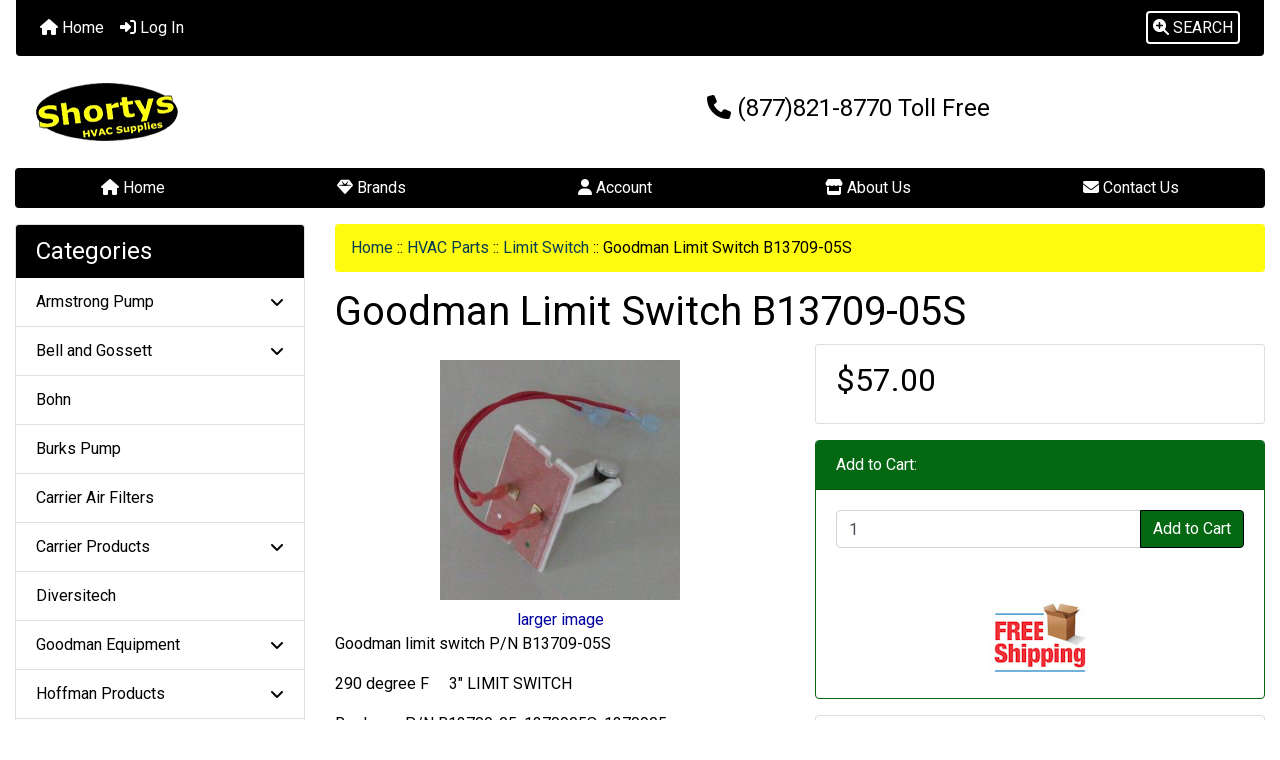

--- FILE ---
content_type: text/html; charset=utf-8
request_url: https://shortyshvac.com/index.php?main_page=product_info&products_id=1271
body_size: 15602
content:
<!DOCTYPE html>
<html dir="ltr" lang="en">
  <head>
    <meta charset="utf-8">
    <link rel="preload" href="https://code.jquery.com/jquery-3.7.1.min.js" integrity="sha256-/JqT3SQfawRcv/BIHPThkBvs0OEvtFFmqPF/lYI/Cxo=" crossorigin="anonymous" as="script">
    <link rel="preload" href="https://cdn.jsdelivr.net/npm/bootstrap@4.6.2/dist/css/bootstrap.min.css" integrity="sha384-xOolHFLEh07PJGoPkLv1IbcEPTNtaed2xpHsD9ESMhqIYd0nLMwNLD69Npy4HI+N" crossorigin="anonymous" as="style">
    <link rel="preload" href="https://cdn.jsdelivr.net/npm/bootstrap@4.6.2/dist/js/bootstrap.bundle.min.js" integrity="sha384-Fy6S3B9q64WdZWQUiU+q4/2Lc9npb8tCaSX9FK7E8HnRr0Jz8D6OP9dO5Vg3Q9ct" crossorigin="anonymous" as="script">
    <link rel="preload" href="https://cdnjs.cloudflare.com/ajax/libs/font-awesome/6.5.2/css/fontawesome.min.css" integrity="sha512-UuQ/zJlbMVAw/UU8vVBhnI4op+/tFOpQZVT+FormmIEhRSCnJWyHiBbEVgM4Uztsht41f3FzVWgLuwzUqOObKw==" crossorigin="anonymous" as="style">
    <link rel="preload" href="https://cdnjs.cloudflare.com/ajax/libs/font-awesome/6.5.2/css/solid.min.css" integrity="sha512-Hp+WwK4QdKZk9/W0ViDvLunYjFrGJmNDt6sCflZNkjgvNq9mY+0tMbd6tWMiAlcf1OQyqL4gn2rYp7UsfssZPA==" crossorigin="anonymous" as="style">
    <title>Goodman Limit Switch B13709-05S :  -  | Shortys HVAC Supplies</title>
    <meta name="viewport" content="width=device-width, initial-scale=1, minimum-scale=1, shrink-to-fit=no">
    <meta name="keywords" content="Goodman Limit Switch B13709-05S, Armstrong Pump, Thermostat, Modine Heater Parts, Nordyne Parts, Lochinvar Products, Weil McLain, Rheem Products, Reznor Products, Diversitech, Bell and Gossett, Parts Specials, PTAC Products, Trane Equipment, Goodman Equipment, HVAC Parts, Lennox Equipment, Carrier Products, York Equipment, Indoor Air Quality, HVAC Maintenance Parts, Carrier Air Filters, Hoffman Products, McDonnell Miller, Burks Pump, Bohn, Taco Pump, ">
    <meta name="description" content=" Goodman Limit Switch B13709-05S - Goodman&nbsp;limit switch P/N&nbsp;B13709-05S 290 degree F&nbsp;&nbsp;&nbsp;&nbsp; 3&quot; LIMIT SWITCH Replaces P/N B13709-05, 1370905S, 1370905 Genuine&nbsp;Goodman parts Shipping rate&nbsp;for continental United States.&nbsp; Contact us for rates to other locations. ">
    <meta name="author" content="Shortys HVAC Supplies LLC">
    <link rel="apple-touch-icon" sizes="180x180" href="includes/templates/bootstrap/images/icons/apple-touch-icon.png">
<link rel="icon" type="image/png" sizes="32x32" href="includes/templates/bootstrap/images/icons/favicon-32x32.png">
<link rel="icon" type="image/png" sizes="16x16" href="includes/templates/bootstrap/images/icons/favicon-16x16.png">
<link rel="manifest" href="includes/templates/bootstrap/images/icons/site.webmanifest">
    <base href="https://shortyshvac.com/">
          <link href="https://shortyshvac.com/index.php?main_page=product_info&amp;products_id=1271" rel="canonical">
            <link rel="stylesheet" href="https://cdn.jsdelivr.net/npm/bootstrap@4.6.2/dist/css/bootstrap.min.css" integrity="sha384-xOolHFLEh07PJGoPkLv1IbcEPTNtaed2xpHsD9ESMhqIYd0nLMwNLD69Npy4HI+N" crossorigin="anonymous">
    <link rel="stylesheet" href="https://cdnjs.cloudflare.com/ajax/libs/font-awesome/6.5.2/css/fontawesome.min.css" integrity="sha512-UuQ/zJlbMVAw/UU8vVBhnI4op+/tFOpQZVT+FormmIEhRSCnJWyHiBbEVgM4Uztsht41f3FzVWgLuwzUqOObKw==" crossorigin="anonymous">
    <link rel="stylesheet" href="https://cdnjs.cloudflare.com/ajax/libs/font-awesome/6.5.2/css/solid.min.css" integrity="sha512-Hp+WwK4QdKZk9/W0ViDvLunYjFrGJmNDt6sCflZNkjgvNq9mY+0tMbd6tWMiAlcf1OQyqL4gn2rYp7UsfssZPA==" crossorigin="anonymous">
<link href="includes/templates/bootstrap/css/stylesheet.css" rel="stylesheet">
<link href="includes/templates/bootstrap/css/stylesheet_360.css" rel="stylesheet">
<link href="includes/templates/bootstrap/css/stylesheet_361.css" rel="stylesheet">
<link href="includes/templates/bootstrap/css/stylesheet_364.css" rel="stylesheet">
<link href="includes/templates/bootstrap/css/stylesheet_ajax_search.css" rel="stylesheet">
<link href="includes/templates/bootstrap/css/stylesheet_bootstrap.carousel.css" rel="stylesheet">
<link href="includes/templates/bootstrap/css/stylesheet_bootstrap.lightbox.css" rel="stylesheet">
<link href="includes/templates/bootstrap/css/print_stylesheet.css" media="print" rel="stylesheet">
<style>
body {
    color: #000000;
    background-color: #ffffff;
}
a {
    color: #0000a0;text-decoration:none
}
a:hover {
    color: #0056b3;opacity:.6;text-decoration:none
}
.form-control::placeholder,
.required-info,
span.alert {
    color: #a80000;
}
.alert-info {
    color: #13525e;    background-color: #d1ecf1;    border-color: #bee5eb;}
.rating {
    background-color: #ffffff;    color: #987000;}
.btn {
    color: #000;
    background-color: #fffb0f;
    border-color: #000;
}
.btn:hover {
    color: #fffb0f;
    background-color: #000;
    border-color: #000;
}
#headerWrapper {
    background-color: #ffffff;
}
#tagline {
    color: #000000;
}
nav.navbar {
    background-color: #000;
}
nav.navbar a.nav-link {
    color: #ffffff;
}
nav.navbar a.nav-link:hover {
    color: #cccccc;
    background-color: #000;}
nav.navbar .navbar-toggler {
    color: #ffffff;
    background-color: #343a40;
    border-color: #343a40;
}
nav.navbar .navbar-toggler:hover {
    color: #cccccc;
    background-color: #919aa1;
    border-color: #919aa1;
}
nav.navbar .btn {
    color: #ffffff;    background-color: #13607c;    border-color: #13607c;}
nav.navbar .btn:hover {
    color: #0056b3;    background-color: #ffffff;    border-color: #a80000;}
#ezpagesBarHeader {
    background-color: #000;
}
#ezpagesBarHeader a.nav-link {
    color: #ffffff;
}
#ezpagesBarHeader a.nav-link:hover {
    color: #cccccc;
    background-color: #363636;}
#navCatTabs a {
    color: #ffffff;
    background-color: #13607c;
    border-color: #13607c;}
#navCatTabs a.activeLink {
    background-color: #a80000;    color: #ffffff;    border-color: #a80000;}
#navCatTabs a:hover {
    color: #13607c;
    background-color: #ffffff;
    border-color: #13607c;}
#navCatTabs a.activeLink:hover {
    background-color: #ffffff;    color: #a80000;    border-color: #a80000;}
#navBreadCrumb ol {
    background-color: #fffb0f;
}
#navBreadCrumb li {
    color: #000000;
}
#navBreadCrumb li a {
    color: #0a3f52;
}
#navBreadCrumb li a:hover {
    color: #003c52;
}
#footerWrapper {
    color: #8f8c8c;
    background-color: #ffffff;
}
.legalCopyright,
.legalCopyright a {
    color: #8f8c8c;
}
#ezpagesBarFooter {
    background-color: #000;
}
#ezpagesBarFooter a.nav-link {
    color: #ffffff;
}
#ezpagesBarFooter a.nav-link:hover {
    color: #cccccc;
    background-color: #363636;}
.fmel {
    background-color: #000;
}
.leftBoxCard,
.rightBoxCard {
    color: #000000;
    background-color: #ffffff;
}
.leftBoxHeading,
.rightBoxHeading {
    color: #ffffff;
    background-color: #000;
}
.leftBoxHeading a,
.rightBoxHeading a {
    color: #ffffff;
}
.leftBoxHeading a:hover,
.rightBoxHeading a:hover {
    color: #cccccc;
}
#categoriesContent .badge,
#documentcategoriesContent .badge {
    color: #ffffff;
    background-color: #13607c;
}
.leftBoxCard .list-group-item,
.rightBoxCard .list-group-item {
    color: #000;
    background-color: #ffffff;
}
.leftBoxCard .list-group-item:hover,
.rightBoxCard .list-group-item:hover {
    color: #003975;
    background-color: #cccccc;
}
.centerBoxContents.card {
    color: #000000;
    background-color: #ffffff;
}
.centerBoxHeading {
    color: #ffffff;
    background-color: #000;
}
.categoryListBoxContents.card {
    color: #000000;
    background-color: #ffffff;
}
.categoryListBoxContents {
    background-color: #ffffff;
}
.categoryListBoxContents:hover {
    background-color: #efefef;
}
a.page-link {
    color: #000000;
    background-color: #cccccc;
    border-color: #000;
}
a.page-link:hover {
    color: #000;
    background-color: #fffb0f;
    border-color: #fffb0f;
}
.page-item.active span.page-link {
    color: #ffffff;
    background-color: #000;
}
.sideBoxContentItem {
    background-color: #ffffff;
}
.sideBoxContentItem:hover {
    background-color: #cccccc;
}
.centerBoxContents {
    background-color: #ffffff;
}
.centerBoxContents:hover {
    background-color: #efefef;
}
.centerBoxContentsListing:hover {
    background-color: #efefef;
}
.listingProductImage {
    min-width: 150px;
}
.productReviewCard:hover {
    background-color: #efefef;
}
.productBasePrice {
    color: #000000;
}
.normalprice {
    color: #000000;
}
.productSpecialPrice {
    color: #a80000;
}
.productPriceDiscount {
    color: #a80000;
}
.productSalePrice {
    color: #a80000;
}
.productFreePrice {
    color: #0000ff;
}
#addToCart-card-header {
    color: #ffffff;
    background-color: #036811;
}
#addToCart-card {
    border-color: #036811;
}
.btn.button_add_selected {
    background: #036811;
    color: #ffffff;
}
.btn.button_add_selected:hover {
    background: #007e33;
    color:#ffffff;
}
.btn.button_in_cart {
    background: #036811;
    color: #ffffff;
}
.fa-cart-plus {
    color: #036811;
}
.btn.button_in_cart:hover {
    background: #007e33;
    color: #ffffff;
}
a:hover > .fa-cart-plus {
    color: #007e33;
}
button.button_continue_checkout,
a.button_checkout {
    background-color: #ffd814;    color: #0f1111;    border-color: #fcd200;}
button.button_continue_checkout:hover,
a.button_checkout:hover {
    background-color: #f7ca00;    color: #0f1111;    border-color: #f2c200;}
button.button_confirm_order {
    background-color: #ffd814;    color: #0f1111;    border-color: #fcd200;}
button.button_confirm_order:hover {
    background-color: #f7ca00;    color: #0f1111;    border-color: #f2c200;}
#checkoutShippingDefault .progress-bar,
#checkoutPayment .progress-bar,
#checkoutConfirmationDefault .progress-bar,
#checkoutSuccessDefault .progress-bar {
    background-color: #036811!important;}
button.button_sold_out_sm, button.button_sold_out_sm:hover, button.button_sold_out, button.button_sold_out:hover {
    background-color: #a80000;    color: #ffffff;    border-color: #a80000;}
a.carousel-control-prev,
a.carousel-control-next {
    color: #000000;}
a.carousel-control-prev:hover,
a.carousel-control-next:hover {
    color: #000000;}
.banner-carousel .carousel-indicators li {
    background-color: #000000;}
.defaultAddress address {
    background-color: #036811;    color: #ffffff;}
.card.primary-address {
    border-color: #000;}
.card.primary-address > .card-header{
    background-color: #000;    color: #ffffff;}
</style>
<style>
.mfade img:hover{opacity:0.6}.pro{text-decoration:none}#siteinfoLegal{background:#fff;opacity:0.6}
</style>
    <script src="https://code.jquery.com/jquery-3.7.1.min.js" integrity="sha256-/JqT3SQfawRcv/BIHPThkBvs0OEvtFFmqPF/lYI/Cxo=" crossorigin="anonymous"></script>
    <script src="https://cdn.jsdelivr.net/npm/bootstrap@4.6.2/dist/js/bootstrap.bundle.min.js" integrity="sha384-Fy6S3B9q64WdZWQUiU+q4/2Lc9npb8tCaSX9FK7E8HnRr0Jz8D6OP9dO5Vg3Q9ct" crossorigin="anonymous"></script>
<script src="includes/templates/bootstrap/jscript/jscript_zca_bootstrap.js"></script>
<script src="includes/modules/pages/product_info/jscript_textarea_counter.js"></script>
<script src="includes/templates/bootstrap/jscript/ajax_search.min.js" defer></script>

<script src="includes/templates/bootstrap/jscript/jquery.matchHeight.min.js"></script>
<script>
$(document).ready(function() {
    $('.sideBoxContent .carousel-item .card').matchHeight();
});
</script>

<script>
if (typeof zcJS == "undefined" || !zcJS) {
  window.zcJS = { name: 'zcJS', version: '0.1.0.0' };
}

zcJS.ajax = function (options) {
  options.url = options.url.replace("&amp;", unescape("&amp;"));
  var deferred = jQuery.Deferred(function (d) {
      var securityToken = 'efc78d0547ab30cb03bd1361afb10513';
      var defaults = {
          cache: false,
          type: 'POST',
          traditional: true,
          dataType: 'json',
          timeout: 5000,
          data: jQuery.extend(true,{
            securityToken: securityToken
        }, options.data)
      },
      settings = jQuery.extend(true, {}, defaults, options);
      if (typeof(console.log) == 'function') {
          console.log( settings );
      }

      d.done(settings.success);
      d.fail(settings.error);
      d.done(settings.complete);
      var jqXHRSettings = jQuery.extend(true, {}, settings, {
          success: function (response, textStatus, jqXHR) {
            d.resolve(response, textStatus, jqXHR);
          },
          error: function (jqXHR, textStatus, errorThrown) {
              if (window.console) {
                if (typeof(console.log) == 'function') {
                  console.log(jqXHR);
                }
              }
              d.reject(jqXHR, textStatus, errorThrown);
          },
          complete: d.resolve
      });
      jQuery.ajax(jqXHRSettings);
   }).fail(function(jqXHR, textStatus, errorThrown) {
   var response = jqXHR.getResponseHeader('status');
   var responseHtml = jqXHR.responseText;
   var contentType = jqXHR.getResponseHeader("content-type");
   switch (response)
     {
       case '403 Forbidden':
         var jsonResponse = JSON.parse(jqXHR.responseText);
         var errorType = jsonResponse.errorType;
         switch (errorType)
         {
           case 'ADMIN_BLOCK_WARNING':
           break;
           case 'AUTH_ERROR':
           break;
           case 'SECURITY_TOKEN':
           break;

           default:
             alert('An Internal Error of type '+errorType+' was received while processing an ajax call. The action you requested could not be completed.');
         }
       break;
       default:
        if (jqXHR.status === 200) {
            if (contentType.toLowerCase().indexOf("text/html") >= 0) {
                document.open();
                document.write(responseHtml);
                document.close();
            }
         }
     }
   });

  var promise = deferred.promise();
  return promise;
};
zcJS.timer = function (options) {
  var defaults = {
    interval: 10000,
    startEvent: null,
    intervalEvent: null,
    stopEvent: null

},
  settings = jQuery.extend(true, {}, defaults, options);

  var enabled = new Boolean(false);
  var timerId = 0;
  var mySelf;
  this.Start = function()
  {
      this.enabled = new Boolean(true);

      mySelf = this;
      mySelf.settings = settings;
      if (mySelf.enabled)
      {
          mySelf.timerId = setInterval(
          function()
          {
              if (mySelf.settings.intervalEvent)
              {
                mySelf.settings.intervalEvent(mySelf);
              }
          }, mySelf.settings.interval);
          if (mySelf.settings.startEvent)
          {
            mySelf.settings.startEvent(mySelf);
          }
      }
  };
  this.Stop = function()
  {
    mySelf.enabled = new Boolean(false);
    clearInterval(mySelf.timerId);
    if (mySelf.settings.stopEvent)
    {
      mySelf.settings.stopEvent(mySelf);
    }
  };
};

</script>

<script>
jQuery(document).ready(function() {
    jQuery('form.sidebox-select-form select:required').each(function() {
        var theOptions = '';
        var optGroup = false;
        var isSelected = '';
        jQuery('option', this).each(function() {
            if (jQuery(this).val() == '') {
                optGroup = true;
                theOptions += '<optgroup label="'+jQuery(this).text()+'">';
            } else {
                isSelected = '';
                if (jQuery(this).is(':selected')) {
                    isSelected = ' selected="selected"';
                }
                theOptions += '<option value="'+jQuery(this).val()+'"'+isSelected+'>'+jQuery(this).text()+'</option>';
            }
        });
        if (optGroup === true) {
            theOptions += '</optgroup>';
        }
        jQuery(this).empty().append(theOptions);
        jQuery('optgroup', this).css({'font-style':'normal'});
        if (jQuery('select option:selected', this).length > 0) {
            jQuery(this).siblings('input[type="submit"], button[type="submit"]').attr('disabled', false).css('cursor', 'pointer');
        } else {
            jQuery(this).siblings('input[type="submit"], button[type="submit"]').attr('disabled', true).css('cursor', 'not-allowed');
        }
        jQuery(this).on('change', function() {
            jQuery(this).siblings('input[type="submit"], button[type="submit"]').attr('disabled', false).css('cursor', 'pointer');
        });
    });
});
</script>
<script>
function popupWindow(url) {
  window.open(url,'popupWindow','toolbar=no,location=no,directories=no,status=no,menubar=no,scrollbars=no,resizable=yes,copyhistory=no,width=100,height=100,screenX=150,screenY=150,top=150,left=150')
}
function popupWindowPrice(url) {
  window.open(url,'popupWindow','toolbar=no,location=no,directories=no,status=no,menubar=no,scrollbars=yes,resizable=yes,copyhistory=no,width=600,height=400,screenX=150,screenY=150,top=150,left=150')
}
</script>

  <script type="text/javascript" src="https://platform-api.sharethis.com/js/sharethis.js#property=66a0d0cfe1507500197b036f&product=inline-share-buttons&source=platform" async="async"></script>
  </head>

<body id="productinfoBody">
    <div id="search-wrapper" class="modal fade" role="dialog" aria-labelledby="search-modal-title" aria-hidden="true">
        <div class="modal-dialog">
            <div class="modal-content">
                <div class="modal-body container-fluid">
                    <button type="button" class="close" data-dismiss="modal" aria-label="Close"><i class="fas fa-times"></i></button>
                    <h5 class="modal-title mb-1" id="search-modal-title">What can we help you find?</h5>
                    <div class="form-group">
                        <form class="search-form">
                            <label for="search-input">Search:</label>
                            <input type="text" id="search-input" class="form-control" placeholder="Search here...">
                            <input id="search-page" type="hidden" value="https://shortyshvac.com/index.php?main_page=search_result&amp;search_in_description=1">
                        </form>
                    </div>
                    <div id="search-content" class="row"></div>
                </div>
            </div>
        </div>
    </div>
<div class="container-fluid" id="header-wrapper">
    <div class="row mb-3">
        <div class="col">
<!--bof-header logo and navigation display-->
<div id="headerWrapper" class="mt-2">
<!--bof-navigation display-->
    <div id="navMainWrapper">
        <div id="navMain">
            <nav class="navbar fixed-top mx-3 navbar-expand-lg rounded-bottom" aria-label="Navigation Bar">
                <button class="navbar-toggler" type="button" data-toggle="collapse" data-target="#navbarSupportedContent" aria-controls="navbarSupportedContent" aria-expanded="false" aria-label="Toggle navigation">
                    <i class="fas fa-bars"></i>
                </button>

                <div class="collapse navbar-collapse" id="navbarSupportedContent">
                    <ul class="navbar-nav mr-auto">
                        <li id="nav-home" class="nav-item" title="Home">
                            <a class="nav-link" href="https://shortyshvac.com/index.php?main_page=index">
                                <i class="fas fa-home"></i> Home                            </a>
                        </li>
                        <li class="nav-item" title="Log In">
                            <a class="nav-link" href="https://shortyshvac.com/index.php?main_page=login">
                                <i class="fas fa-sign-in-alt"></i> Log In                            </a>
                        </li>
<li class="nav-item dropdown d-lg-none">
    <a class="nav-link dropdown-toggle" href="#" id="categoryDropdown" role="button" data-toggle="dropdown" aria-haspopup="true" aria-expanded="false">
        Categories    </a>
    <div class="dropdown-menu" aria-labelledby="categoryDropdown">
        <ul class="m-0 p-0">
            <li><a class="dropdown-item" href="https://shortyshvac.com/index.php?main_page=index&amp;cPath=95">Armstrong Pump</a></li>
            <li><a class="dropdown-item" href="https://shortyshvac.com/index.php?main_page=index&amp;cPath=245">Bell and Gossett</a></li>
            <li><a class="dropdown-item" href="https://shortyshvac.com/index.php?main_page=index&amp;cPath=589">Bohn</a></li>
            <li><a class="dropdown-item" href="https://shortyshvac.com/index.php?main_page=index&amp;cPath=571">Burks Pump</a></li>
            <li><a class="dropdown-item" href="https://shortyshvac.com/index.php?main_page=index&amp;cPath=549">Carrier Air Filters</a></li>
            <li><a class="dropdown-item" href="https://shortyshvac.com/index.php?main_page=index&amp;cPath=536">Carrier Products</a></li>
            <li><a class="dropdown-item" href="https://shortyshvac.com/index.php?main_page=index&amp;cPath=243">Diversitech</a></li>
            <li><a class="dropdown-item" href="https://shortyshvac.com/index.php?main_page=index&amp;cPath=533">Goodman Equipment</a></li>
            <li><a class="dropdown-item" href="https://shortyshvac.com/index.php?main_page=index&amp;cPath=552">Hoffman Products</a></li>
            <li><a class="dropdown-item" href="https://shortyshvac.com/index.php?main_page=index&amp;cPath=539">HVAC Maintenance Parts</a></li>
            <li><a class="dropdown-item" href="https://shortyshvac.com/index.php?main_page=index&amp;cPath=534"><span class="category-subs-selected">HVAC Parts</span></a></li>
            <li><a class="dropdown-item" href="https://shortyshvac.com/index.php?main_page=index&amp;cPath=538">Indoor Air Quality</a></li>
            <li><a class="dropdown-item" href="https://shortyshvac.com/index.php?main_page=index&amp;cPath=535">Lennox Equipment</a></li>
            <li><a class="dropdown-item" href="https://shortyshvac.com/index.php?main_page=index&amp;cPath=209">Lochinvar Products</a></li>
            <li><a class="dropdown-item" href="https://shortyshvac.com/index.php?main_page=index&amp;cPath=558">McDonnell Miller</a></li>
            <li><a class="dropdown-item" href="https://shortyshvac.com/index.php?main_page=index&amp;cPath=184">Modine Heater Parts</a></li>
            <li><a class="dropdown-item" href="https://shortyshvac.com/index.php?main_page=index&amp;cPath=208">Nordyne Parts</a></li>
            <li><a class="dropdown-item" href="https://shortyshvac.com/index.php?main_page=index&amp;cPath=362">Parts Specials</a></li>
            <li><a class="dropdown-item" href="https://shortyshvac.com/index.php?main_page=index&amp;cPath=421">PTAC Products</a></li>
            <li><a class="dropdown-item" href="https://shortyshvac.com/index.php?main_page=index&amp;cPath=240">Reznor Products</a></li>
            <li><a class="dropdown-item" href="https://shortyshvac.com/index.php?main_page=index&amp;cPath=213">Rheem Products</a></li>
            <li><a class="dropdown-item" href="https://shortyshvac.com/index.php?main_page=index&amp;cPath=594">Taco Pump</a></li>
            <li><a class="dropdown-item" href="https://shortyshvac.com/index.php?main_page=index&amp;cPath=127">Thermostat</a></li>
            <li><a class="dropdown-item" href="https://shortyshvac.com/index.php?main_page=index&amp;cPath=532">Trane Equipment</a></li>
            <li><a class="dropdown-item" href="https://shortyshvac.com/index.php?main_page=index&amp;cPath=210">Weil McLain</a></li>
            <li><a class="dropdown-item" href="https://shortyshvac.com/index.php?main_page=index&amp;cPath=537">York Equipment</a></li>
        </ul>
        <div class="dropdown-divider"></div><a class="dropdown-item" href="https://shortyshvac.com/index.php?main_page=specials'">Specials ...</a>
        <div class="dropdown-divider"></div><a class="dropdown-item" href="https://shortyshvac.com/index.php?main_page=products_new">New Products ...</a>
        <div class="dropdown-divider"></div><a class="dropdown-item" href="https://shortyshvac.com/index.php?main_page=featured_products">Featured Products ...</a>
        <div class="dropdown-divider"></div><a class="dropdown-item" href="https://shortyshvac.com/index.php?main_page=products_all">All Products ...</a>
    </div>
</li>
<li class="nav-item dropdown d-lg-none">
    <a class="nav-link dropdown-toggle" href="#" id="ezpagesDropdown" role="button" data-toggle="dropdown" aria-haspopup="true" aria-expanded="false">
        Important Links    </a>
    <div class="dropdown-menu mb-2" aria-labelledby="ezpagesDropdown">
        <ul class="m-0 p-0">
            <li><a class="dropdown-item" href="https://shortyshvac.com/index.php?main_page=page&amp;id=29">Shipping Time Frame</a></li>
        </ul>
    </div>
</li>  
                    </ul>
<ul class="navbar-nav ml-auto">
    <li class="nav-item"><a href="javascript:void(0);" role="button" id="search-icon" class="nav-link" aria-label="Search"><span class="rounded" style="border:2px solid #fff;padding:5px"><i class="fas fa-search-plus"></i> SEARCH</span></a></li>
</ul>
                </div>
            </nav>
        </div>
    </div>
<!--eof-navigation display-->

<!--bof-branding display-->
<div id="navbar-spacer" class="mt-5 pt-4"></div>    <div id="logoWrapper">
        <div id="logo" class="row align-items-center px-3 pb-3">
            <div class="col-sm-4">
                <a id="hdr-img" class="d-block" href="https://shortyshvac.com/index.php?main_page=index" aria-label="Site Logo">
                    <img src="includes/templates/bootstrap/images/logo.png" title="Return to the Homepage" alt="(image for) Return to the Homepage" width="150" height="80">                </a>
            </div>
            <div id="taglineWrapper" class="col-sm-8 text-center">
                <div id="tagline" class="text-center"><h4><i class="fas fa-phone"></i> (877)821-8770 Toll Free</h4></div>
            </div>
        </div>
    </div>
<!--eof-branding display-->
<!--eof-header logo and navigation display-->

<!--bof-optional categories tabs navigation display-->
<!--eof-optional categories tabs navigation display-->

<!--bof-header ezpage links-->
<div id="ezpagesBarHeader" class="ezpagesBar rounded">
<ul class="nav nav-pills">
  <li class="nav-item mx-auto"><a class="nav-link" href="https://shortyshvac.com/index.php?main_page=index"><i class="fas fa-home"></i> Home</a></li>
  <li class="nav-item mx-auto"><a class="nav-link" href="https://shortyshvac.com/index.php?main_page=brands"><i class="fas fa-gem"></i> Brands</a></li>
  <li class="nav-item mx-auto"><a class="nav-link" href="https://shortyshvac.com/index.php?main_page=account"><i class="fas fa-user"></i> Account</a></li>
  <li class="nav-item mx-auto"><a class="nav-link" href="https://shortyshvac.com/index.php?main_page=about_us"><i class="fas fa-store"></i> About Us</a></li>
  <li class="nav-item mx-auto"><a class="nav-link" href="https://shortyshvac.com/index.php?main_page=contact_us"><i class="fas fa-envelope"></i> Contact Us</a></li>
</ul>
</div>
<!--eof-header ezpage links-->
</div>

        </div>
    </div>
</div>

<div class="container-fluid" id="mainWrapper">
    <div class="row">
 
        <div id="navColumnOne" class="col-sm-3 d-none d-lg-block">
            <div id="navColumnOneWrapper"><div id="categories-leftBoxCard" class="leftBoxCard card mb-3">
    <h4 id="categories-leftBoxHeading" class="leftBoxHeading card-header">Categories</h4>
    <div id="categoriesContent" class="list-group-flush sideBoxContent"><a class="list-group-item list-group-item-action d-flex justify-content-between align-items-center pro sideboxCategory-top" href="https://shortyshvac.com/index.php?main_page=index&amp;cPath=95">Armstrong Pump&nbsp;<i class="fa-solid fa-angle-down"></i></a><a class="list-group-item list-group-item-action d-flex justify-content-between align-items-center pro sideboxCategory-top" href="https://shortyshvac.com/index.php?main_page=index&amp;cPath=245">Bell and Gossett&nbsp;<i class="fa-solid fa-angle-down"></i></a><a class="list-group-item list-group-item-action d-flex justify-content-between align-items-center pro sideboxCategory-top" href="https://shortyshvac.com/index.php?main_page=index&amp;cPath=589">Bohn</a><a class="list-group-item list-group-item-action d-flex justify-content-between align-items-center pro sideboxCategory-top" href="https://shortyshvac.com/index.php?main_page=index&amp;cPath=571">Burks Pump</a><a class="list-group-item list-group-item-action d-flex justify-content-between align-items-center pro sideboxCategory-top" href="https://shortyshvac.com/index.php?main_page=index&amp;cPath=549">Carrier Air Filters</a><a class="list-group-item list-group-item-action d-flex justify-content-between align-items-center pro sideboxCategory-top" href="https://shortyshvac.com/index.php?main_page=index&amp;cPath=536">Carrier Products&nbsp;<i class="fa-solid fa-angle-down"></i></a><a class="list-group-item list-group-item-action d-flex justify-content-between align-items-center pro sideboxCategory-top" href="https://shortyshvac.com/index.php?main_page=index&amp;cPath=243">Diversitech</a><a class="list-group-item list-group-item-action d-flex justify-content-between align-items-center pro sideboxCategory-top" href="https://shortyshvac.com/index.php?main_page=index&amp;cPath=533">Goodman Equipment&nbsp;<i class="fa-solid fa-angle-down"></i></a><a class="list-group-item list-group-item-action d-flex justify-content-between align-items-center pro sideboxCategory-top" href="https://shortyshvac.com/index.php?main_page=index&amp;cPath=552">Hoffman Products&nbsp;<i class="fa-solid fa-angle-down"></i></a><a class="list-group-item list-group-item-action d-flex justify-content-between align-items-center pro sideboxCategory-top" href="https://shortyshvac.com/index.php?main_page=index&amp;cPath=539">HVAC Maintenance Parts</a><a class="list-group-item list-group-item-action d-flex justify-content-between align-items-center pro sideboxCategory-top" href="https://shortyshvac.com/index.php?main_page=index&amp;cPath=534"><span class="sideboxCategory-subs-parent">HVAC Parts&nbsp;<i class="fa-solid fa-angle-down"></i></span></a><a class="list-group-item list-group-item-action d-flex justify-content-between align-items-center pro sideboxCategory-products" href="https://shortyshvac.com/index.php?main_page=index&amp;cPath=534_569">&nbsp;&nbsp;-&nbsp;Aftermarket Capacitor</a><a class="list-group-item list-group-item-action d-flex justify-content-between align-items-center pro sideboxCategory-products" href="https://shortyshvac.com/index.php?main_page=index&amp;cPath=534_181">&nbsp;&nbsp;-&nbsp;Belt,  Sheave</a><a class="list-group-item list-group-item-action d-flex justify-content-between align-items-center pro sideboxCategory-products" href="https://shortyshvac.com/index.php?main_page=index&amp;cPath=534_132">&nbsp;&nbsp;-&nbsp;Blower, Fan</a><a class="list-group-item list-group-item-action d-flex justify-content-between align-items-center pro sideboxCategory-products" href="https://shortyshvac.com/index.php?main_page=index&amp;cPath=534_287">&nbsp;&nbsp;-&nbsp;Burners</a><a class="list-group-item list-group-item-action d-flex justify-content-between align-items-center pro sideboxCategory-products" href="https://shortyshvac.com/index.php?main_page=index&amp;cPath=534_170">&nbsp;&nbsp;-&nbsp;Capacitor</a><a class="list-group-item list-group-item-action d-flex justify-content-between align-items-center pro sideboxCategory-products" href="https://shortyshvac.com/index.php?main_page=index&amp;cPath=534_37">&nbsp;&nbsp;-&nbsp;Circuit Board</a><a class="list-group-item list-group-item-action d-flex justify-content-between align-items-center pro sideboxCategory-products" href="https://shortyshvac.com/index.php?main_page=index&amp;cPath=534_385">&nbsp;&nbsp;-&nbsp;Condenser Fan Blade</a><a class="list-group-item list-group-item-action d-flex justify-content-between align-items-center pro sideboxCategory-products" href="https://shortyshvac.com/index.php?main_page=index&amp;cPath=534_29">&nbsp;&nbsp;-&nbsp;Contactor, Relay</a><a class="list-group-item list-group-item-action d-flex justify-content-between align-items-center pro sideboxCategory-products" href="https://shortyshvac.com/index.php?main_page=index&amp;cPath=534_165">&nbsp;&nbsp;-&nbsp;Crankcase Heater</a><a class="list-group-item list-group-item-action d-flex justify-content-between align-items-center pro sideboxCategory-products" href="https://shortyshvac.com/index.php?main_page=index&amp;cPath=534_31">&nbsp;&nbsp;-&nbsp;Draft Inducer</a><a class="list-group-item list-group-item-action d-flex justify-content-between align-items-center pro sideboxCategory-products" href="https://shortyshvac.com/index.php?main_page=index&amp;cPath=534_237">&nbsp;&nbsp;-&nbsp;Electric Heat Package</a><a class="list-group-item list-group-item-action d-flex justify-content-between align-items-center pro sideboxCategory-products" href="https://shortyshvac.com/index.php?main_page=index&amp;cPath=534_102">&nbsp;&nbsp;-&nbsp;Gas Valve</a><a class="list-group-item list-group-item-action d-flex justify-content-between align-items-center pro sideboxCategory-products" href="https://shortyshvac.com/index.php?main_page=index&amp;cPath=534_27">&nbsp;&nbsp;-&nbsp;Ignitor</a><a class="list-group-item list-group-item-action d-flex justify-content-between align-items-center pro sideboxCategory-products" href="https://shortyshvac.com/index.php?main_page=index&amp;cPath=534_104"><span class="sideboxCategory-subs-selected">&nbsp;&nbsp;-&nbsp;Limit Switch</span></a><a class="list-group-item list-group-item-action d-flex justify-content-between align-items-center pro sideboxCategory-subs" href="https://shortyshvac.com/index.php?main_page=index&amp;cPath=534_30">&nbsp;&nbsp;-&nbsp;Motor&nbsp;<i class="fa-solid fa-angle-down"></i></a><a class="list-group-item list-group-item-action d-flex justify-content-between align-items-center pro sideboxCategory-products" href="https://shortyshvac.com/index.php?main_page=index&amp;cPath=534_36">&nbsp;&nbsp;-&nbsp;Other Items</a><a class="list-group-item list-group-item-action d-flex justify-content-between align-items-center pro sideboxCategory-products" href="https://shortyshvac.com/index.php?main_page=index&amp;cPath=534_156">&nbsp;&nbsp;-&nbsp;Pressure Switch</a><a class="list-group-item list-group-item-action d-flex justify-content-between align-items-center pro sideboxCategory-products" href="https://shortyshvac.com/index.php?main_page=index&amp;cPath=534_28">&nbsp;&nbsp;-&nbsp;Sensor</a><a class="list-group-item list-group-item-action d-flex justify-content-between align-items-center pro sideboxCategory-products" href="https://shortyshvac.com/index.php?main_page=index&amp;cPath=534_186">&nbsp;&nbsp;-&nbsp;Shaft, Bearing</a><a class="list-group-item list-group-item-action d-flex justify-content-between align-items-center pro sideboxCategory-products" href="https://shortyshvac.com/index.php?main_page=index&amp;cPath=534_63">&nbsp;&nbsp;-&nbsp;Transformer</a><a class="list-group-item list-group-item-action d-flex justify-content-between align-items-center pro sideboxCategory-products" href="https://shortyshvac.com/index.php?main_page=index&amp;cPath=534_151">&nbsp;&nbsp;-&nbsp;White Rogers Parts</a><a class="list-group-item list-group-item-action d-flex justify-content-between align-items-center pro sideboxCategory-products" href="https://shortyshvac.com/index.php?main_page=index&amp;cPath=534_271">&nbsp;&nbsp;-&nbsp;Wiring Harness</a><a class="list-group-item list-group-item-action d-flex justify-content-between align-items-center pro sideboxCategory-top" href="https://shortyshvac.com/index.php?main_page=index&amp;cPath=538">Indoor Air Quality&nbsp;<i class="fa-solid fa-angle-down"></i></a><a class="list-group-item list-group-item-action d-flex justify-content-between align-items-center pro sideboxCategory-top" href="https://shortyshvac.com/index.php?main_page=index&amp;cPath=535">Lennox Equipment&nbsp;<i class="fa-solid fa-angle-down"></i></a><a class="list-group-item list-group-item-action d-flex justify-content-between align-items-center pro sideboxCategory-top" href="https://shortyshvac.com/index.php?main_page=index&amp;cPath=209">Lochinvar Products</a><a class="list-group-item list-group-item-action d-flex justify-content-between align-items-center pro sideboxCategory-top" href="https://shortyshvac.com/index.php?main_page=index&amp;cPath=558">McDonnell Miller&nbsp;<i class="fa-solid fa-angle-down"></i></a><a class="list-group-item list-group-item-action d-flex justify-content-between align-items-center pro sideboxCategory-top" href="https://shortyshvac.com/index.php?main_page=index&amp;cPath=184">Modine Heater Parts</a><a class="list-group-item list-group-item-action d-flex justify-content-between align-items-center pro sideboxCategory-top" href="https://shortyshvac.com/index.php?main_page=index&amp;cPath=208">Nordyne Parts&nbsp;<i class="fa-solid fa-angle-down"></i></a><a class="list-group-item list-group-item-action d-flex justify-content-between align-items-center pro sideboxCategory-top" href="https://shortyshvac.com/index.php?main_page=index&amp;cPath=362">Parts Specials</a><a class="list-group-item list-group-item-action d-flex justify-content-between align-items-center pro sideboxCategory-top" href="https://shortyshvac.com/index.php?main_page=index&amp;cPath=421">PTAC Products&nbsp;<i class="fa-solid fa-angle-down"></i></a><a class="list-group-item list-group-item-action d-flex justify-content-between align-items-center pro sideboxCategory-top" href="https://shortyshvac.com/index.php?main_page=index&amp;cPath=240">Reznor Products</a><a class="list-group-item list-group-item-action d-flex justify-content-between align-items-center pro sideboxCategory-top" href="https://shortyshvac.com/index.php?main_page=index&amp;cPath=213">Rheem Products&nbsp;<i class="fa-solid fa-angle-down"></i></a><a class="list-group-item list-group-item-action d-flex justify-content-between align-items-center pro sideboxCategory-top" href="https://shortyshvac.com/index.php?main_page=index&amp;cPath=594">Taco Pump</a><a class="list-group-item list-group-item-action d-flex justify-content-between align-items-center pro sideboxCategory-top" href="https://shortyshvac.com/index.php?main_page=index&amp;cPath=127">Thermostat&nbsp;<i class="fa-solid fa-angle-down"></i></a><a class="list-group-item list-group-item-action d-flex justify-content-between align-items-center pro sideboxCategory-top" href="https://shortyshvac.com/index.php?main_page=index&amp;cPath=532">Trane Equipment&nbsp;<i class="fa-solid fa-angle-down"></i></a><a class="list-group-item list-group-item-action d-flex justify-content-between align-items-center pro sideboxCategory-top" href="https://shortyshvac.com/index.php?main_page=index&amp;cPath=210">Weil McLain</a><a class="list-group-item list-group-item-action d-flex justify-content-between align-items-center pro sideboxCategory-top" href="https://shortyshvac.com/index.php?main_page=index&amp;cPath=537">York Equipment&nbsp;<i class="fa-solid fa-angle-down"></i></a><a class="list-group-item list-group-item-action list-group-item-secondary" href="https://shortyshvac.com/index.php?main_page=specials">Specials ...</a><a class="list-group-item list-group-item-action list-group-item-secondary pro" href="https://shortyshvac.com/index.php?main_page=products_new">New Products ...</a><a class="list-group-item list-group-item-action list-group-item-secondary pro" href="https://shortyshvac.com/index.php?main_page=featured_products">Featured Products ...</a><a class="list-group-item list-group-item-action  list-group-item-secondary pro" href="https://shortyshvac.com/index.php?main_page=products_all">All Products ...</a></div></div>
<div id="manufacturers-leftBoxCard" class="leftBoxCard card mb-3">
    <h4 id="manufacturers-leftBoxHeading" class="leftBoxHeading card-header">Manufacturers</h4>
    <div id="manufacturersContent" class="sideBoxContent centeredContent"><form name="manufacturers_form" action="https://shortyshvac.com/index.php?main_page=index" method="get" class="sidebox-select-form"><input type="hidden" name="main_page" value="index"><label for="select-manufacturers_id" class="sr-only">Please select ...</label><select class="custom-select"  id="select-manufacturers_id" name="manufacturers_id" aria-label="Manufacturers" size="3" required>
  <option value="" selected="selected">Please Select</option>
  <option value="28">Amana</option>
  <option value="17">Aprilaire</option>
  <option value="64">Armstrong Parts</option>
  <option value="13">Armstrong Pump</option>
  <option value="96">Bell &amp; Gossett</option>
  <option value="111">Bohn</option>
  <option value="98">Bramec</option>
  <option value="108">Burks</option>
  <option value="10">Carrier</option>
  <option value="97">Coleman</option>
  <option value="92">Diversitech</option>
  <option value="81">Ducane</option>
  <option value="63">Friedrich</option>
  <option value="26">Functional Devices</option>
  <option value="18">Generalaire</option>
  <option value="29">Goodman</option>
  <option value="87">Gree</option>
  <option value="51">Heil</option>
  <option value="106">Hoffman</option>
  <option value="16">Honeywell</option>
  <option value="27">ICM</option>
  <option value="60">Lennox</option>
  <option value="66">Lochinvar</option>
  <option value="56">Mars</option>
  <option value="107">McDonnell Miller</option>
  <option value="58">Modine</option>
  <option value="31">Nordyne</option>
  <option value="104">Nu Calgon</option>
  <option value="25">Purolator</option>
  <option value="91">Reznor</option>
  <option value="70">Rheem</option>
  <option value="95">Supco</option>
  <option value="61">Taco Pump</option>
  <option value="30">Totaline</option>
  <option value="49">Trane</option>
  <option value="14">Trion</option>
  <option value="54">Ultravation</option>
  <option value="68">Weil McLain</option>
  <option value="44">White Rogers</option>
  <option value="101">Wilkins</option>
  <option value="57">York</option>
</select>
<button type="submit" class="btn button_submit">Go</button></form></div></div>
</div>
        </div>
        <div class="col-12 col-lg-9">
            <div id="navBreadCrumb">
                <ol class="breadcrumb">
  <li><a href="https://shortyshvac.com/">Home</a></li>  <li><span class="breadcrumb-separator">&nbsp;::&nbsp;</span><a href="https://shortyshvac.com/index.php?main_page=index&amp;cPath=534">HVAC Parts</a></li>  <li><span class="breadcrumb-separator">&nbsp;::&nbsp;</span><a href="https://shortyshvac.com/index.php?main_page=index&amp;cPath=534_104">Limit Switch</a></li><li><span class="breadcrumb-separator">&nbsp;::&nbsp;</span>Goodman Limit Switch B13709-05S</li>
                </ol>
            </div>
            <main>
<div id="productInfo" class="centerColumn">
    <form name="cart_quantity" action="https://shortyshvac.com/index.php?main_page=product_info&amp;products_id=1271&amp;action=add_product" method="post" enctype="multipart/form-data"><input type="hidden" name="securityToken" value="efc78d0547ab30cb03bd1361afb10513">
    <!--bof Product Name-->
    <h1 id="productInfo-productName" class="productName">Goodman Limit Switch B13709-05S</h1>
    <!--eof Product Name-->

    <div id="productInfo-displayRow" class="row">
       <div id="productInfo-displayColLeft" class="col-sm mb-3">

            <!--bof Main Product Image -->
            <div id="productInfo-productMainImage" class="productMainImage pt-3 text-center">
                <!-- Modal -->
<div class="modal fade image-modal-lg" tabindex="-1" role="dialog" aria-labelledby="myLargeModalLabel" aria-hidden="true" id="image-modal-lg">
    <div class="modal-dialog modal-lg">
        <div class="modal-content">
            <div class="modal-header">
                <h5 class="modal-title" id="myLargeModalLabel">Goodman Limit Switch B13709-05S</h5>
                <button type="button" class="close" data-dismiss="modal" aria-label="Close">
                    <span aria-hidden="true">&times;</span>
                </button>
            </div>
            <div id="productLargeImageModal" class="modal-body"><img src="bmz_cache/5/5-b1370905sjpg.image.550x550.jpg" title="Goodman Limit Switch B13709-05S" alt="(image for) Goodman Limit Switch B13709-05S" width="550" height="550"></div>
            <div class="modal-footer">
                <button type="button" class="btn btn-secondary" data-dismiss="modal">Close</button>
            </div>
        </div>
    </div>
</div>
<div id="productMainImage">
    <a data-toggle="modal" data-target=".image-modal-lg" href="#image-modal-lg">
        <img src="bmz_cache/5/5-b1370905sjpg.image.240x240.jpg" title="Goodman Limit Switch B13709-05S" alt="(image for) Goodman Limit Switch B13709-05S" width="240" height="240">        <div class="p-1"></div>
        <span class="imgLink">larger image</span>
    </a>
</div>
            </div>
            <!--eof Main Product Image-->

            <!--bof Additional Product Images -->
            <div id="productInfo-productAdditionalImages" class="productAdditionalImages text-center">
<!-- Modal -->
<!-- BOOTSTRAP -->
<div class="modal fade bootstrap-slide-modal-lg" tabindex="-1" role="dialog" aria-labelledby="bootStrapImagesModalLabel" aria-hidden="true">
    <div class="modal-dialog modal-lg">
        <div class="modal-content">
            <div class="modal-header">
                <h5 class="modal-title" id="bootStrapImagesModalLabel">Goodman Limit Switch B13709-05S</h5>
                <button type="button" class="close" data-dismiss="modal" aria-label="Close"><span aria-hidden="true">&times;</span></button>
            </div>
            <div class="modal-body">
                <div class="container">
                    <!-- main slider carousel -->
                    <div class="row">
                        <div class="col-lg-8 offset-lg-2" id="slider">
                            <div id="productImagesCarousel" class="carousel slide">
                                <!-- main slider carousel items -->
                                <div class="carousel-inner text-center">
                                    <div class="active item carousel-item" data-slide-number="0"><img src="bmz_cache/5/5-b1370905sjpg.image.550x550.jpg" alt="A generic image" width="550" height="550"></div>
                                    <div id="carousel-btn-toolbar" class="btn-toolbar justify-content-between p-3" role="toolbar">
                                        <a class="carousel-control-prev left pt-3" href="#productImagesCarousel" data-slide="prev"><i class="fas fa-chevron-left" title="Previous"></i></a>
                                        <a class="carousel-control-next right pt-3" href="#productImagesCarousel" data-slide="next"><i class="fas fa-chevron-right" title="Next"></i></a>
                                    </div>
                                </div>
                                <!-- main slider carousel nav controls -->

                                <ul class="carousel-indicators list-inline mx-auto justify-content-center py-3">
                                    <li class="list-inline-item active">
                                        <a id="carousel-selector-0" class="selected" data-slide-to="0" data-target="#productImagesCarousel">
                                            <img src="bmz_cache/5/5-b1370905sjpg.image.550x550.jpg" title="Goodman Limit Switch B13709-05S" alt="(image for) Goodman Limit Switch B13709-05S" width="150" height="150">                                        </a>
                                    </li>
                                </ul>
                            </div>
                        </div>
                    </div>
                    <!--/main slider carousel-->
                </div>
            </div>
            <div class="modal-footer"><button type="button" class="btn btn-secondary" data-dismiss="modal">Close</button></div>
        </div>
    </div>
</div>
            </div>
            <!--eof Additional Product Images -->

            <!--bof Product description -->
            <div id="productInfo-productDescription" class="productDescription mb-3">
                <p>Goodman&nbsp;limit switch P/N&nbsp;B13709-05S</p>

<p>290 degree F&nbsp;&nbsp;&nbsp;&nbsp; 3&quot; LIMIT SWITCH</p>

<p>Replaces P/N B13709-05, 1370905S, 1370905</p>

<p>Genuine&nbsp;Goodman parts</p>

<p>Shipping rate&nbsp;for continental United States.&nbsp; Contact us for rates to other locations.</p>            </div>
            <!--eof Product description -->

            <!--bof Reviews button and count-->
            <!--eof Reviews button and count -->
        </div>

        <div id="productInfo-displayColRight"  class="col-sm mb-3">
            <!--bof Attributes Module -->
            <!--eof Attributes Module -->

            <!--bof products price bottom card-->
            <div id="productsPriceBottom-card" class="card mb-3">
                <div id="productsPriceBottom-card-body" class="card-body p-3">
                    <h2 id="productsPriceBottom-productPriceBottomPrice" class="productPriceBottomPrice">
                        <span class="mx-auto w-100 p-1 productBasePrice">$57.00</span>                    </h2>
                </div>
            </div>
            <!--eof products price bottom card-->

            <!--bof Add to Cart Box -->
            <!--bof add to cart card-->
            <div id="addToCart-card" class="card mb-3">
                <div id="addToCart-card-header" class="card-header">Add to Cart: </div>
                <div id="cartAdd" class="card-body text-center">
                    <div class="input-group mb-3"><input class="form-control" type="text" name="cart_quantity" value="1" aria-label="Enter quantity to add to cart"><div class="input-group-append"><input type="hidden" name="products_id" value="1271"><button type="submit" class="btn button_in_cart">Add to Cart</button></div></div>                </div>
            <!--bof free ship icon  -->
            <div id="productInfo-productFreeShippingIcon" class="productFreeShippingIcon text-center m-3">
                <img src="includes/templates/bootstrap/images/always-free-shipping.png" title="Always Free Shipping" alt="Always Free Shipping" width="100" height="82">            </div>
            <!--eof free ship icon  -->
                
            </div>
            <!--eof add to cart card-->
            <!--eof Add to Cart Box-->            
            <!--bof Product details list  -->
            <ul id="productInfo-productDetailsList" class="productDetailsList list-group mb-3">
                <li class="list-group-item">Model: B1370905S</li>
                
                
                <li class="list-group-item">Manufactured by: Goodman</li>
            </ul>

<div class="sharethis-inline-share-buttons"></div>
            <!--eof Product details list -->
            <!-- bof Ask a Question -->
            <div class="p-1"></div>
            <span id="productQuestions">
                <a class="p-2 btn button_ask_a_question" href="https://shortyshvac.com/index.php?main_page=ask_a_question&amp;pid=1271">Ask a Question</a>            </span>
            <div class="p-2"></div>
            
            <!-- eof Ask a Question -->           
        
    
        </div>
    </div>




    <div id="productInfo-moduledDisplayRow" class="row">
<!---sa-->

<div class="col-md-12"><script type="text/javascript"> var sa_products_count = 3; var sa_date_format = 'F j, Y'; var sa_product = '1271'; function saLoadScript(src) { var js = window.document.createElement("script"); js.src = src; js.type = "text/javascript"; document.getElementsByTagName("head")[0].appendChild(js); } saLoadScript('//www.shopperapproved.com/product/15819/'+sa_product+'.js'); </script><div id="review_header" class="clearfix"></div><div id="product_page"  class="clearfix"></div><div id="review_image"  class="clearfix"><a href="http://www.shopperapproved.com/reviews/shortyshvac.com/" target="_blank" rel="nofollow"></a></div>

<!---sa-->
        <!--bof Products Manufacturer Info Module-->
        <div id="productInfo-moduleDisplayColRight" class="col-sm clearfix">
            <div id="manufacturerInfo-centerBoxContents" class="card mb-3 text-center">
    <h4 id="manufacturerInfo-centerBoxHeading" class="centerBoxHeading card-header">Manufacturer Info</h4>
    <div id="manufacturerInfo-card-body" class="card-body p-3 text-center">
        <div class="text-center mb-3"><img src="images/no_picture.gif" title="Goodman" alt="(image for) Goodman" width="100" height="80"></div>
        <ul class="list-group">
            <li class="list-group-item">
                <a href="https://shortyshvac.com/index.php?main_page=index&amp;manufacturers_id=29">
                    Other products                </a>
            </li>
        </ul>
    </div>
</div>
        </div>
        <!--eof Products Manufacturer Info Module-->
    </div>

    <!--bof Product date added/available-->

<!--eof Product date added/available -->
<br /><br />
<!--bof Product URL -->
<!--eof Product URL -->

<!--bof also purchased products module-->

<div class="col-md-12"><div class="card mb-3 centerBoxWrapper" id="also-purchased">
<p id="alsoPurchasedCenterbox-card-header" class="centerBoxHeading card-header h3">Customers who bought this product also purchased...</p>    <div class="card-body text-center" id="also-purchased-card-body">
        <div class="card-deck text-center">
                <div class="centerBoxContents card mb-3 p-3 text-center"><div class="centerBoxContentsItem-image text-center"><a href="https://shortyshvac.com/index.php?main_page=product_info&amp;products_id=1166" title="Goodman Auxilliary Limit Switch P/N B1370155"><img src="bmz_cache/7/7-b1370155jpg.image.150x150.jpg" title="Goodman Auxilliary Limit Switch P/N B1370155" alt="(image for) Goodman Auxilliary Limit Switch P/N B1370155" width="150" height="150"></a></div><div class="centerBoxContentsItem-name text-center"><a href="https://shortyshvac.com/index.php?main_page=product_info&amp;products_id=1166">Goodman Auxilliary Limit Switch P/N B1370155</a></div><div class="centerBoxContentsItem-price text-center"><span class="mx-auto w-100 p-1 productBasePrice">$22.00</span></div></div>
                <div class="centerBoxContents card mb-3 p-3 text-center"><div class="centerBoxContentsItem-image text-center"><a href="https://shortyshvac.com/index.php?main_page=product_info&amp;products_id=38" title="Carrier Draft Inducer Motor 318984-753"><img src="bmz_cache/2/2-318984_753jpg.image.150x150.jpg" title="Carrier Draft Inducer Motor 318984-753" alt="(image for) Carrier Draft Inducer Motor 318984-753" width="150" height="150"></a></div><div class="centerBoxContentsItem-name text-center"><a href="https://shortyshvac.com/index.php?main_page=product_info&amp;products_id=38">Carrier Draft Inducer Motor 318984-753</a></div><div class="centerBoxContentsItem-price text-center"><span class="mx-auto w-100 p-1 productBasePrice">$227.00</span></div></div>
                <div class="centerBoxContents card mb-3 p-3 text-center"><div class="centerBoxContentsItem-image text-center"><a href="https://shortyshvac.com/index.php?main_page=product_info&amp;products_id=220" title="Carrier Inducer Blower Wheel LA11AA005"><img src="bmz_cache/1/1-la11aa005jpg.image.150x150.jpg" title="Carrier Inducer Blower Wheel LA11AA005" alt="(image for) Carrier Inducer Blower Wheel LA11AA005" width="150" height="150"></a></div><div class="centerBoxContentsItem-name text-center"><a href="https://shortyshvac.com/index.php?main_page=product_info&amp;products_id=220">Carrier Inducer Blower Wheel LA11AA005</a></div><div class="centerBoxContentsItem-price text-center"><span class="mx-auto w-100 p-1 productBasePrice">$71.00</span></div></div>
        </div>
    </div>
</div>
</div>

<!--eof also purchased products module-->

<!--bof Prev/Next bottom position -->
    <div id="productInfo-productPrevNextBottom" class="productPrevNextBottom col-md-12">
        <div id="productsNextPrevious" class="text-center">
    <div id="productsNextPrevious-topNumber" class="topNumber col-sm">
        Product 67/107    </div>

    <div class="d-none d-sm-block" role="group">
        <a class="p-2 btn button_prev mr-2" href="https://shortyshvac.com/index.php?main_page=product_info&amp;cPath=534_104&amp;products_id=1539">
            Previous        </a>
        <a class="p-2 btn button_return_to_product_list mr-2" href="https://shortyshvac.com/index.php?main_page=index&amp;cPath=534_104">
            Return to the Product List        </a>
        <a class="p-2 btn button_next" href="https://shortyshvac.com/index.php?main_page=product_info&amp;cPath=534_104&amp;products_id=1272">
            Next        </a>
    </div>

    <div class="btn-group d-block d-sm-none" role="group">
        <a class="p-2" href="https://shortyshvac.com/index.php?main_page=product_info&amp;cPath=534_104&amp;products_id=1539">
            <span class="btn btn-primary"><i class="fas fa-angle-left" title="Previous"></i></span>
        </a>
        <a class="p-2 btn button_return_to_product_list" href="https://shortyshvac.com/index.php?main_page=index&amp;cPath=534_104">
            Return to the Product List        </a>
        <a class="p-2" href="https://shortyshvac.com/index.php?main_page=product_info&amp;cPath=534_104&amp;products_id=1272">
            <span class="btn btn-primary"><i class="fas fa-angle-right" title="Next"></i></span>
        </a>
    </div>
</div>
    </div>
<!--eof Prev/Next bottom position -->

    <!--bof Form close-->
    </form>    <!--bof Form close-->
</div>
            </main>
        </div>
    </div>
</div>

<div class="container-fluid" id="footer-wrapper">
    <div class="row mt-3">
        <div class="col">
<div id="footerWrapper">
<!--bof melanie footer-->
<div class="container-fluid pt-4 w-100 fmel rounded"><div class="row m-auto"><div class="col-lg-4 col-md-6"><div class="card card-body text-center"><h4 class="card-title" style="color:#000">Helpful Links <i class="fas fa-hammer"></i></h4>
<!--bof-navigation display -->
<p class="card-text"><ul class="list-group">
<li class="list-group-item"><a class="nav-link pro" href="https://shortyshvac.com/index.php?main_page=page&amp;id=14">How Do I Identify the Correct Part</a></li>
<li class="list-group-item"><a class="nav-link pro" href="https://shortyshvac.com/index.php?main_page=page&amp;id=17">Armstrong Inline Pump Identification</a></li>
<li class="list-group-item"><a class="nav-link pro" href="https://shortyshvac.com/index.php?main_page=page&amp;id=31">Capacitor Information</a></li>
<li class="list-group-item"><a class="nav-link pro" href="https://shortyshvac.com/index.php?main_page=page&amp;id=28&amp;chapter=8">Parts Identification For Carrier, Bryant, Payne Brand Equipment</a></li>
<li class="list-group-item"><a class="nav-link pro" href="https://shortyshvac.com/index.php?main_page=page&amp;id=27">Run Capacitor</a></li>
<li class="list-group-item"><a class="nav-link pro" href="https://shortyshvac.com/index.php?main_page=page&amp;id=4&amp;chapter=8">Do it yourself hot surface ignitor replacement.</a></li>
<li class="list-group-item"><a class="nav-link pro" href="https://shortyshvac.com/index.php?main_page=page&amp;id=26">Fall Furnace Tuneup</a></li>
<li class="list-group-item"><a class="nav-link pro" href="https://shortyshvac.com/index.php?main_page=page&amp;id=30&amp;chapter=8">Gas Furnace Sequence of Operation with Hot Surface Ignition</a></li>
<li class="list-group-item"><a class="nav-link pro" href="https://shortyshvac.com/index.php?main_page=page&amp;id=25">Modine Repairs</a></li>
<li class="list-group-item"><a class="nav-link pro" href="https://shortyshvac.com/index.php?main_page=page&amp;id=33&amp;chapter=8">Shortys HVAC Supplies How To Videos</a></li>
<li class="list-group-item"><a class="nav-link pro" href="https://shortyshvac.com/index.php?main_page=page&amp;id=32">Defrost Board Replacement</a></li>
<li class="list-group-item"><a class="nav-link pro" href="https://shortyshvac.com/index.php?main_page=page&amp;id=6">Spring Air Conditioning Tips</a></li>
<li class="list-group-item"><a class="nav-link pro" href="https://shortyshvac.com/index.php?main_page=page&amp;id=1&amp;chapter=8">General Information About Gas Furnaces</a></li>
<li class="list-group-item"><a class="nav-link pro" href="https://shortyshvac.com/index.php?main_page=page&amp;id=16&amp;chapter=8">Tips for saving energy</a></li>
<li class="list-group-item"><a class="nav-link pro" href="https://shortyshvac.com/index.php?main_page=page&amp;id=34">Links to Indianapolis Area Local Businesses</a></li>
<li class="list-group-item"><a class="nav-link pro" href="https://shortyshvac.com/index.php?main_page=page&amp;id=5">Who can buy from us?</a></li>
</ul></p>
<!--eof-navigation display -->
</div>
<br /><div class="card card-body text-center"><h4 class="card-title" style="color:#000">Refunds &amp; Returns <i class="fas fa-exchange-alt"></i></h4>
<p class="card-text"><p class="card-text">Items that are returned must be in original package and in new condition. We are not responsible for return shipping. They must be returned within 30 days of the purchase date. Any returns after 30 days will not be accepted. Refunds takes 4-7 days to be processed and appear back on the card used. A 25% restocking charge will be deducted from the original purchase price. If an item has been installed or altered in any way no refund will be processed. If you receive an item that is damaged please let us know ASAP so we can assist you.</p>
<h5>Shipping Rate For Continental US Only. Please contact us for rates to Canada before ordering.</h5>
</p></div><br />
</div>
<div class="col-lg-4 col-md-6"><div class="card card-body text-center"><h4 class="card-title" style="color:#000">About Us <i class="fas fa-store"></i></h4><p class="card-text">
Welcome to Shortys HVAC Supplies. We are located on the South West side of Indianapolis, IN. Our purpose is to provide Original Equipment Manufacturer parts for the repair and maintenance upkeep of furnaces, air conditioners, ventilation systems and pumps to the general public as well as contractors and commercial building maintenance staff.</p><hr />
<p class="card-text">We sell brand new OEM parts for most manufacturers such as Carrier, Bryant, Payne, Lennox, Armstrong Aire, Ducane, Trane, American Standard, Heil, Tempstar, Nordyne, Goodman, Rheem, Ruud, York, Coleman, Modine, Reznor, Armstrong Pumps, Bell and Gossett pumps, Weil McLain, Lochinvar, McDonnell Miller, Hoffman Specialties, Manitowoc, Scottsman and we strive to make sure you get the correct part for your application.</p><hr />
<p class="card-text">Give us a call with the information from your equipment nameplate and we will do our best to help. We can be reached at our local phone number 317-821-8770, Toll Free 877-821-8770 or by fax at 317-821-8772. Our physical address is 7720 S Mooresville Rd in West Newton , IN 46183. Business hours are 8-5 EST M-F. Prior to making repairs please consult your manufacturers instructions and follow all safety precautions. Improper repairs can lead to equipment damage or personal injury or death. If you are unsure of your ability please call a professional company.
</div><br />
<div class="card card-body text-center"><h4 class="card-title" style="color:#000">Information <i class="fa-solid fa-circle-info"></i></h4><p class="card-text"><ul class="list-group">
<li class="list-group-item"><a class="pro nav-link" href="https://shortyshvac.com/index.php?main_page=shippinginfo">Shipping &amp; Returns</a></li><li class="list-group-item"><a class="pro nav-link" href="https://shortyshvac.com/index.php?main_page=privacy">Privacy Notice</a></li><li class="list-group-item"><a class="pro nav-link" href="https://shortyshvac.com/index.php?main_page=conditions">Conditions of Use</a></li><li class="list-group-item"><a class="pro nav-link" href="https://shortyshvac.com/index.php?main_page=site_map">Site Map</a></li></ul></p></div></div>
<br /><div class="col-lg-4 col-md-6"><div class="card card-body text-center"><h4 class="card-title" style="color:#000">Company Information <i class="fa-solid fa-address-card"></i></h4>
<ul class="list-group">
<li class="list-group-item"><span style="font-weight:bold;font-size:120%">Shortys HVAC Supplies LLC</span></li>
<li class="list-group-item nav-link"><i class="fas fa-phone"></i> 877-821-8770</li>
<li class="list-group-item"><i class="fas fa-address-card nav-link"></i> 7720 S Mooresville RD<br />
PO Box 146<br />
West Newton, IN 46183</li>
<li class="list-group-item"><a class="nav-link pro" href="index.php?main_page=contact_us" title="email us"><i class="fas fa-envelope"></i> Email Us</a></li></ul>
<br /><h4 class="card-title" style="color:#000">Payments Accepted <i class="fa-solid fa-coins"></i></h4><p class="p-3 rounded" style="border:1px solid #ccc">
<img src="includes/templates/bootstrap/images/icons/PEPSized_Visa.png" alt="Visa"/>
<img src="includes/templates/bootstrap/images/icons/PEPSized_Mastercard.png" alt="Mastercard"/>
<img src="includes/templates/bootstrap/images/icons/PEPSized_Discover.png" alt="Discover"/>
<img src="includes/templates/bootstrap/images/icons/PEPSized_AmericanExpress02.png" alt="Amex"/> 
<img src="includes/templates/bootstrap/images/icons/PEPSized_PayPal.png" alt="PayPal"/></p>
</div><br />
<div class="card card-body text-center"><h4 class="card-title" style="color:#000">Trusted <i class="fas fa-user-shield"></i></h4><p class="card-text">
<div style="min-height:100px;overflow:hidden" class="shopperapproved_widget sa_rotate sa_vertical sa_count1 sa_colorBlack sa_showdate sa_borderBlack sa_bgInherit sa_rounded sa_flex sa_large sa_mdY"></div>
<script type="text/javascript">var sa_interval = 5000; function saLoadScript(src) {  var js = window.document.createElement('script'); js.src = src; js.type = 'text/javascript'; document.getElementsByTagName("head")[0].appendChild(js); } if (typeof(shopper_first) == 'undefined') saLoadScript('//www.shopperapproved.com/widgets/testimonial/3.0/15819.js'); shopper_first = true; </script>
<div style="text-align:right;"><a href="http://www.shopperapproved.com/reviews/shortyshvac.com/" target="_blank" rel="nofollow" class="sa_footer"><img class="sa_widget_footer" alt="" src="https://www.shopperapproved.com/widgets/widgetfooter-darklogo.png" style="border: 0;"></a></div>
</p></div>
<br />
<div class="card card-body text-center"><h4 class="card-title" style="color:#000">Shopper Tools <i class="fas fa-toolbox"></i></h4>
<ul class="list-group">
<li class="list-group-item"><a href="index.php?main_page=account">Account Login</a></li>
<li class="list-group-item"><a href="index.php?main_page=order_status">Check Order Status</a></li>
<li class="list-group-item"><a href="index.php?main_page=reviews">Product Reviews</a></li>
<li class="list-group-item"><a class="pro nav-link" href="https://shortyshvac.com/index.php?main_page=unsubscribe">Newsletter Unsubscribe</a></li><li class="list-group-item"><a href="index.php?main_page=account_edit">Edit Account</a></li>
<li class="list-group-item"><a href="index.php?main_page=advanced_search">Advanced Search</a></li>
<li class="list-group-item"><a href="index.php?main_page=page&id=13">Customer Comments</a></li>
<li class="list-group-item"><a href="index.php?main_page=page&id=3&chapter=8">FAQ</a></li>
<li class="list-group-item"><a href="index.php?main_page=advanced_search">Advanced Search</a></li>



</div>
</div>
</div></div><br />
<!--eof melanie footer-->
<!--bof-ip address display -->
<!--eof-ip address display -->
<!--bof-banner #5 display -->
<!--eof-banner #5 display -->
<!--bof- site copyright display -->
<div id="siteinfoLegal" class="legalCopyright text-center rounded p-3">Copyright &copy; 2026 Shortys HVAC Supplies LLC - Custom Built by <a class="pro" href="https://pro-webs.net/" rel="noopener noreferrer" target="_blank">PRO-Webs</a></div><br />
<!--eof- site copyright display -->
</div>
        </div>
    </div>

<!--bof- banner #6 display -->
<!--eof- banner #6 display -->
    <a href="#" id="back-to-top" class="btn" title="Back to top" aria-label="Back to top" role="button"><i aria-hidden="true" class="fas fa-chevron-circle-up"></i></a>
</div>
</body>
</html>


--- FILE ---
content_type: text/javascript;charset=UTF-8
request_url: https://www.shopperapproved.com/product/15819/1271.js
body_size: 882
content:

/*
Array
(
    [requested_url] => /product/15819/1271.js
    [key] => 1271
)

*/

//Write to /var/www/releases/7570_21d3e690f030a953b7e4c0d96574449591f016be/widgets/../cached/product/15819/1271.js
var sa_cached = false;

var sa_filename = '/var/www/releases/7570_21d3e690f030a953b7e4c0d96574449591f016be/widgets/../cached/product/15819/1271.js';
//Cached 2026-01-21 11:02:12


        
   
    
    var sa_product_values = { 'site':15819, 'hold':true }; 
    
    var sa_popup_src = '//www.shopperapproved.com/thankyou/product/15819.js';
        
    function ReviewProduct(id, desc, image, loop) {
        if (typeof(loop) == 'undefined') {
            loop = 1;
        }
        
        sa_product_values['products'] = {};
        sa_product_values['products'][id] = desc;
        saJQ('#shopper_approved_product .product_desc,#shopper_approved .product_desc').html(desc);
        saJQ('#shopper_approved_product .product_desc,#shopper_approved .product_desc').css({'display': 'block','margin': '10px 0'})
        
        if ((!image || (typeof(image) != 'string' && typeof(image) != 'String')) && sa_product_image_src) {
            image = sa_product_image_src;
        }
        
        if (image) {
            saJQ('#sa_product_product_image,#sa_product_image').css('margin','0 4px 4px 0').prop('src', image);
        }
        else {
            saJQ('#sa_product_product_image,#sa_product_image').hide();
        }
        
        if (typeof(StartShopperApprovedProduct) == 'function') {
            StartShopperApprovedProduct();
        }
        else if (typeof(StartShopperApproved) == 'function') {
            StartShopperApproved();
        }
        else if (loop < 4) {
            loop++;
            setTimeout(ReviewProduct(id, desc, image, loop), 500);
        }
    }

    
        
var sa_productid = '1271';
var sa_product_desc = 'Goodman Limit Switch B13709-05S';
var sa_product_image_src = 'https://shortyshvac.com/bmz_cache/5/5-b1370905sjpg.image.550x550.jpg';
 
        
var sa_productid = '1271';
var sa_product_desc = 'Goodman Limit Switch B13709-05S';
var sa_product_image_src = 'https://shortyshvac.com/bmz_cache/5/5-b1370905sjpg.image.550x550.jpg';
 

(function(w,d,t,f,s,a){s=d.createElement(t),
a=d.getElementsByTagName(t)[0];s.async=1;s.src=f;a.parentNode.insertBefore(s,a)
})(window,document,'script','//www.shopperapproved.com/product/15819/merchantfallback.js');



--- FILE ---
content_type: text/javascript;charset=UTF-8
request_url: https://www.shopperapproved.com/product/15819/merchantfallback.js
body_size: 15409
content:

var sa_filename = '/var/www/releases/7570_21d3e690f030a953b7e4c0d96574449591f016be/widgets/../cached/product/15819/merchantfallback.js';
//Cached 2026-01-21 08:34:42

var widget_css_s3 = "";loadStyle(widget_css_s3);

/*  */

var sa_new_surveys = 0;

var sa_msort = 'featured';
var sa_productreverse = '';//[15819] - [merchantfallback]

var sa_write_review = 1;


function saLoadScript(src) {    
    var js = window.document.createElement('script');
    js.src = src; js.type = 'text/javascript';
    document.getElementsByTagName("head")[0].appendChild(js);
}  

if (typeof(dataToTrack) != 'undefined') {
    if (dataToTrack.index_of('_FR1') >= 0) {
        var sa_language = 'fra';
    };
};

if (typeof sa_language == 'undefined') {
    var sa_language = null;
} 
var default_lang = 'eng';


var langCall = false;
if (sa_language != null && sa_language != 'eng') {
    langCall = true;
    saLoadScript('//www.shopperapproved.com/widgets/TranslateLanguage.php?rtype=merchant&lang='+sa_language+'&siteid=15819');
} else {
    sa_language = default_lang; 
} 

var sa_hideCustomerLocation = false;

if (typeof(sa_product_reviews) == 'undefined') {
    var sa_product_reviews = {};
}
if (typeof(sa_product_reviews['high']) == 'undefined') {
    sa_product_reviews['high'] = {};
}

var tempreviews = [{"id":"213596491","name":"NAHED A.","date":"21 Jan 2026","country":"Saudi Arabia","state":null,"city":null,"rating":"5.0","comments":"VERY VERY VERY GOOD","heading":"","recommend":"","verified":true,"response":null,"resolution":false},{"id":"213500419","name":"Ron V.","date":"19 Jan 2026","country":"United States","state":null,"city":null,"rating":"5.0","comments":"I could not determine if the item (Lennox 19V36) was in stock....it may have been in the body but I could not find that information.","heading":"","recommend":"","verified":true,"response":null,"resolution":false},{"id":"213443673","name":"DERRICK","date":"18 Jan 2026","country":"United States","state":null,"city":null,"rating":"5.0","comments":"IM GOOD","heading":"","recommend":"","verified":true,"response":null,"resolution":false},{"id":"213425413","name":"Frank C.","date":"17 Jan 2026","country":"United States","state":null,"city":null,"rating":"5.0","comments":"Shorty&#039;s always works for me.","heading":"","recommend":"","verified":true,"response":null,"resolution":false},{"id":"213038997","name":"Todd S.","date":"16 Jan 2026","country":"United States","state":"Iowa","city":null,"rating":"5.0","comments":"Good service","heading":"","recommend":"","verified":true,"response":null,"resolution":false},{"id":"213270351","name":"D&#039;Artagnan T.","date":"15 Jan 2026","country":"United States","state":null,"city":null,"rating":"5.0","comments":"Once I figured out what I needed your web site made it very easy to order and I saved $15.00 compared to several competitors.","heading":"","recommend":"","verified":true,"response":null,"resolution":false},{"id":"213255831","name":"Vajira","date":"14 Jan 2026","country":"Canada","state":null,"city":null,"rating":"5.0","comments":"Very fast service","heading":"","recommend":"","verified":true,"response":null,"resolution":false},{"id":"212891001","name":"Catherine M.","date":"13 Jan 2026","country":"United States","state":"NY","city":null,"rating":"5.0","comments":"Re-ordering a product couldn&#039;t be easier","heading":"","recommend":"","verified":true,"response":null,"resolution":false},{"id":"212868044","name":"Robert","date":"13 Jan 2026","country":"United States","state":"VA","city":null,"rating":"5.0","comments":"I called first to see if you all had it in stock and the guy that answered the phone was spot on. Gave me all the information I needed and even told me when and how it would be shipped. Great customer service. Thank you.","heading":"","recommend":"","verified":true,"response":null,"resolution":false},{"id":"212799514","name":"Ison A.","date":"13 Jan 2026","country":"United States","state":"AZ","city":null,"rating":"5.0","comments":"part was junk right out of the box","heading":"","recommend":"","verified":true,"response":null,"resolution":false},{"id":"212133096","name":"J K.","date":"08 Jan 2026","country":"United States","state":"DC","city":null,"rating":"5.0","comments":"Furnace filters arrived promptly, well packaged, and in perfect condition. It&#039;s always a pleasure doing business with you.","heading":"","recommend":"","verified":true,"response":null,"resolution":false},{"id":"212834133","name":"Christine H.","date":"07 Jan 2026","country":"United States","state":null,"city":null,"rating":"5.0","comments":"Everything went smooth. Easy to order abd pay. Thank you!","heading":"","recommend":"","verified":true,"response":null,"resolution":false},{"id":"212700525","name":"A Reviewer","date":"04 Jan 2026","country":"United States","state":null,"city":null,"rating":"5.0","comments":"Great service as always!","heading":"","recommend":"","verified":true,"response":null,"resolution":false},{"id":"212603292","name":"Frank T.","date":"02 Jan 2026","country":"United States","state":null,"city":null,"rating":"5.0","comments":"Talked to Rick. Impressive-Helpful Professionalism!","heading":"","recommend":"","verified":true,"response":null,"resolution":false},{"id":"212314386","name":"Mike","date":"27 Dec 2025","country":"United States","state":null,"city":null,"rating":"5.0","comments":"Easy to find the part that I needed.","heading":"","recommend":"","verified":true,"response":null,"resolution":false},{"id":"212260102","name":"Jessica","date":"26 Dec 2025","country":"United States","state":null,"city":null,"rating":"5.0","comments":"This was easy! Than you","heading":"","recommend":"","verified":true,"response":null,"resolution":false},{"id":"211921452","name":"JUDY S.","date":"24 Dec 2025","country":"United States","state":"PA","city":null,"rating":"5.0","comments":"As with past orders from this business, we were very pleased with availability, price, and delivery time. We would definitely order from this company in the future.","heading":"","recommend":"","verified":true,"response":null,"resolution":false},{"id":"211903965","name":"A Reviewer","date":"24 Dec 2025","country":"United States","state":"","city":null,"rating":"5.0","comments":"None","heading":"","recommend":"","verified":true,"response":null,"resolution":false},{"id":"211776357","name":"Thomas M.","date":"22 Dec 2025","country":"United States","state":"Ohio","city":null,"rating":"5.0","comments":"Easy to cycle through the site to order products that I need and easy checkout with multiple options for payment.  Great products to choose from.","heading":"","recommend":"","verified":true,"response":null,"resolution":false},{"id":"211525328","name":"Ted U.","date":"21 Dec 2025","country":"United States","state":"Tennessee","city":null,"rating":"5.0","comments":"Shortys had the exact Furnace Control Board that I needed and confirmed my order immediately.  After 4 business days, it still had not shipped so I called them and found out the FCB was backordered.  It was received at Shortys that same day and shipped to me.  I received it two days later.","heading":"","recommend":"","verified":true,"response":null,"resolution":false},{"id":"211909921","name":"Shaun M.","date":"18 Dec 2025","country":"United States","state":null,"city":null,"rating":"5.0","comments":"Great to get hard to find products","heading":"","recommend":"","verified":true,"response":null,"resolution":false},{"id":"211370770","name":"Loretta A.","date":"18 Dec 2025","country":"United States","state":"Texas","city":null,"rating":"5.0","comments":"I love Shorty&#039;s.  I  have ordered from you for years\/","heading":"","recommend":"","verified":true,"response":null,"resolution":false},{"id":"211546992","name":"Richard W.","date":"18 Dec 2025","country":"United States","state":"il","city":null,"rating":"5.0","comments":"Very straight-forward","heading":"","recommend":"","verified":true,"response":null,"resolution":false},{"id":"211673788","name":"Richard","date":"14 Dec 2025","country":"United States","state":null,"city":null,"rating":"5.0","comments":"Great service; website easy to use.","heading":"","recommend":"","verified":true,"response":null,"resolution":false},{"id":"211627973","name":"James B.","date":"13 Dec 2025","country":"United States","state":null,"city":null,"rating":"5.0","comments":"very good","heading":"","recommend":"","verified":true,"response":null,"resolution":false},{"id":"211436558","name":"A D.","date":"10 Dec 2025","country":"United States","state":null,"city":null,"rating":"5.0","comments":"Good","heading":"","recommend":"","verified":true,"response":null,"resolution":false},{"id":"211336546","name":"Kay K.","date":"09 Dec 2025","country":"United States","state":null,"city":null,"rating":"5.0","comments":"Everything is easy to place an order. I\u2019ve ordered my filters from Shorty\u2019s for years now! Thank you.","heading":"","recommend":"","verified":true,"response":null,"resolution":false},{"id":"211282290","name":"MichaMcNeese","date":"08 Dec 2025","country":"United States","state":null,"city":null,"rating":"5.0","comments":"Easy to use.","heading":"","recommend":"","verified":true,"response":null,"resolution":false},{"id":"211263807","name":"A Reviewer","date":"08 Dec 2025","country":"United States","state":null,"city":null,"rating":"5.0","comments":"thnx!!!","heading":"","recommend":"","verified":true,"response":null,"resolution":false},{"id":"211146981","name":"Wayne B.","date":"05 Dec 2025","country":"United States","state":null,"city":null,"rating":"5.0","comments":"Always a pleasure doing business with Shortys. Great service and products.","heading":"","recommend":"","verified":true,"response":null,"resolution":false},{"id":"211077987","name":"A Reviewer","date":"04 Dec 2025","country":"United States","state":null,"city":null,"rating":"5.0","comments":"always easy transaction","heading":"","recommend":"","verified":true,"response":null,"resolution":false},{"id":"211068329","name":"Kelly B.","date":"04 Dec 2025","country":"United States","state":null,"city":null,"rating":"5.0","comments":"Very hands on, helpful and knowledgeable.","heading":"","recommend":"","verified":true,"response":null,"resolution":false},{"id":"211030004","name":"A Reviewer","date":"03 Dec 2025","country":"United States","state":null,"city":null,"rating":"5.0","comments":"Always easy to order the filters that I need.","heading":"","recommend":"","verified":true,"response":null,"resolution":false},{"id":"210291631","name":"Julie E.","date":"29 Nov 2025","country":"United States","state":"Frederick, MD","city":null,"rating":"5.0","comments":"I searched for a replacement draft inducer assembly with housing. Many places sold separate pieces\/smaller kits. I liked the option offered on Shorty&#039;s HVAC. I ordered on a weekend, and patiently waited for it to arrive. Packaging was great, and product was as described\/brand new. Swapping out was not too bad! My only suggestion is to offer FedEx shipping (in addition to current type) so that these quality parts can get to the site ASAP.","heading":"","recommend":"","verified":true,"response":null,"resolution":false},{"id":"209748429","name":"William L.","date":"26 Nov 2025","country":"United States","state":"Florida","city":null,"rating":"5.0","comments":"I could find and purchase my product with ease. Thanks.","heading":"","recommend":"","verified":true,"response":null,"resolution":false},{"id":"210110069","name":"Repeat C.","date":"26 Nov 2025","country":"United States","state":"Florida","city":null,"rating":"5.0","comments":"Other than the price being higher than we anticipated, we were quite pleased with our overall shopping experience.","heading":"","recommend":"","verified":true,"response":null,"resolution":false},{"id":"210476041","name":"Raymond G.","date":"26 Nov 2025","country":"United States","state":null,"city":null,"rating":"5.0","comments":"Everything smooth so far","heading":"","recommend":"","verified":true,"response":null,"resolution":false},{"id":"210356129","name":"bill","date":"24 Nov 2025","country":"United States","state":null,"city":null,"rating":"5.0","comments":"easy","heading":"","recommend":"","verified":true,"response":null,"resolution":false},{"id":"210291608","name":"Don","date":"23 Nov 2025","country":"United States","state":null,"city":null,"rating":"5.0","comments":"Shopping for original equipment parts made easy with Shortys!","heading":"","recommend":"","verified":true,"response":null,"resolution":false},{"id":"210119476","name":"A Reviewer","date":"20 Nov 2025","country":"United States","state":null,"city":null,"rating":"5.0","comments":"quick reorder,offered alternative filter to delayed Carrier filter","heading":"","recommend":"","verified":true,"response":null,"resolution":false},{"id":"209507424","name":"Victor N.","date":"19 Nov 2025","country":"United States","state":"Tennessee ","city":null,"rating":"5.0","comments":"Helpful customer service. <br>Easy order online. <br>Timely delivery. <br>New part functioned as expected. <br>I&#039;m happy & as a satisfied customer have every reason to return. <br>Thank you!","heading":"","recommend":"","verified":true,"response":null,"resolution":false},{"id":"209973107","name":"A Reviewer","date":"18 Nov 2025","country":"United States","state":null,"city":null,"rating":"5.0","comments":"You guys are great !","heading":"","recommend":"","verified":true,"response":null,"resolution":false},{"id":"209958228","name":"Rob P.","date":"17 Nov 2025","country":"United States","state":null,"city":null,"rating":"5.0","comments":"Quick and easy","heading":"","recommend":"","verified":true,"response":null,"resolution":false},{"id":"209364171","name":"Paul L.","date":"17 Nov 2025","country":"United States","state":"","city":null,"rating":"5.0","comments":"Appreciate that you sell OEM parts (Carrier) and your install tips. Also like the free shipping. Do not like that it is difficult or impossible w\/o creating an account.","heading":"","recommend":"","verified":true,"response":null,"resolution":false},{"id":"209821078","name":"James O.","date":"15 Nov 2025","country":"United States","state":null,"city":null,"rating":"5.0","comments":"Easy","heading":"","recommend":"","verified":true,"response":null,"resolution":false},{"id":"209782935","name":"Brad R.","date":"14 Nov 2025","country":"United States","state":null,"city":null,"rating":"5.0","comments":"always easy to shop at Shortys","heading":"","recommend":"","verified":true,"response":null,"resolution":false},{"id":"209417501","name":"Pete","date":"14 Nov 2025","country":"United States","state":"","city":null,"rating":"5.0","comments":"Easy to order and timely delivery with no damage.","heading":"","recommend":"","verified":true,"response":null,"resolution":false},{"id":"209726608","name":"A Reviewer","date":"13 Nov 2025","country":"United States","state":null,"city":null,"rating":"5.0","comments":"Thanks","heading":"","recommend":"","verified":true,"response":null,"resolution":false},{"id":"209687146","name":"Judy M.","date":"13 Nov 2025","country":"United States","state":null,"city":null,"rating":"5.0","comments":"Easy to order","heading":"","recommend":"","verified":true,"response":null,"resolution":false},{"id":"209644254","name":"The E.","date":"12 Nov 2025","country":"United States","state":null,"city":null,"rating":"5.0","comments":"Everything went fine with the ordering process","heading":"","recommend":"","verified":true,"response":null,"resolution":false},{"id":"209246850","name":"Kevin L.","date":"11 Nov 2025","country":"United States","state":"IN","city":null,"rating":"5.0","comments":"Great price vs dealer and easy to do myself.","heading":"","recommend":"","verified":true,"response":null,"resolution":false},{"id":"209115315","name":"Raymond K.","date":"09 Nov 2025","country":"United States","state":"OH","city":null,"rating":"5.0","comments":"easy to order online and quick delivery!","heading":"","recommend":"","verified":true,"response":null,"resolution":false},{"id":"208644390","name":"Tim T.","date":"31 Oct 2025","country":"United States","state":"ohio","city":null,"rating":"5.0","comments":"Finally someone who could cross reference my control panel! I will recommend you to anyone who inquires about older parts for any HVAC projects! Thank You!","heading":"","recommend":"","verified":true,"response":null,"resolution":false},{"id":"208872096","name":"John M.","date":"30 Oct 2025","country":"United States","state":null,"city":null,"rating":"5.0","comments":"Quick and easy, had the part I needed in stock at a great price!<br>Looking forward to doing more business with Shorty\u2019s","heading":"","recommend":"","verified":true,"response":null,"resolution":false},{"id":"208796070","name":"Susan P.","date":"28 Oct 2025","country":"United States","state":null,"city":null,"rating":"5.0","comments":"Your website is easy to use and I was able to find the product I was looking for.","heading":"","recommend":"","verified":true,"response":null,"resolution":false},{"id":"208418729","name":"David M.","date":"27 Oct 2025","country":"United States","state":"Powell Tennessee ","city":null,"rating":"5.0","comments":"Very pleased","heading":"","recommend":"","verified":true,"response":null,"resolution":false},{"id":"208725899","name":"A Reviewer","date":"27 Oct 2025","country":"United States","state":null,"city":null,"rating":"5.0","comments":"very user friendly website...wish prices were lower...","heading":"","recommend":"","verified":true,"response":null,"resolution":false},{"id":"208695031","name":"A Reviewer","date":"26 Oct 2025","country":"United States","state":null,"city":null,"rating":"5.0","comments":"Easy to find the part I needed!","heading":"","recommend":"","verified":true,"response":null,"resolution":false},{"id":"208597214","name":"Pete C.","date":"24 Oct 2025","country":"United States","state":null,"city":null,"rating":"5.0","comments":"I was happy to find the product in stock.","heading":"","recommend":"","verified":true,"response":null,"resolution":false},{"id":"208099700","name":"Nita R.","date":"24 Oct 2025","country":"United States","state":"Mn","city":null,"rating":"5.0","comments":"Quick response to questions.","heading":"","recommend":"","verified":true,"response":null,"resolution":false},{"id":"208563262","name":"A Reviewer","date":"24 Oct 2025","country":"United States","state":null,"city":null,"rating":"5.0","comments":"Smooth transaction","heading":"","recommend":"","verified":true,"response":null,"resolution":false},{"id":"208533684","name":"Diane E.","date":"23 Oct 2025","country":"United States","state":null,"city":null,"rating":"5.0","comments":"Always can find what we need. Service is prompt and orders sent quickly.","heading":"","recommend":"","verified":true,"response":null,"resolution":false},{"id":"208481672","name":"A Reviewer","date":"22 Oct 2025","country":"United States","state":null,"city":null,"rating":"5.0","comments":"always great shopping here","heading":"","recommend":"","verified":true,"response":null,"resolution":false},{"id":"208291937","name":"A Reviewer","date":"19 Oct 2025","country":"United States","state":null,"city":null,"rating":"5.0","comments":"This is the 4th time that I have used your company for filter replacements.<br>Your service is always prompt and reliable.","heading":"","recommend":"","verified":true,"response":null,"resolution":false},{"id":"208254324","name":"A Reviewer","date":"18 Oct 2025","country":"United States","state":null,"city":null,"rating":"5.0","comments":"quick and easy.  Love the free shipping!","heading":"","recommend":"","verified":true,"response":null,"resolution":false},{"id":"207805756","name":"Bruce J.","date":"16 Oct 2025","country":"United States","state":"","city":null,"rating":"5.0","comments":"Always has the right A\/C filter in-stock, with free shipping too!","heading":"","recommend":"","verified":true,"response":null,"resolution":false},{"id":"208119155","name":"Thomas E.","date":"15 Oct 2025","country":"United States","state":null,"city":null,"rating":"5.0","comments":"Good prices and easy checkout.","heading":"","recommend":"","verified":true,"response":null,"resolution":false},{"id":"207690184","name":"Tino V.","date":"13 Oct 2025","country":"United States","state":"Colorado","city":null,"rating":"5.0","comments":"Always my first call especially for older HVAC parts. Parts have always been in stock, shipping is fast, and the customer service has always been excellent. Great job Shortys!","heading":"","recommend":"","verified":true,"response":null,"resolution":false},{"id":"207629752","name":"Wanda S.","date":"12 Oct 2025","country":"United States","state":"Indiana","city":null,"rating":"5.0","comments":"I have bought this for a few years.It has always been good.","heading":"","recommend":"","verified":true,"response":null,"resolution":false},{"id":"207892158","name":"Carl","date":"11 Oct 2025","country":"United States","state":null,"city":null,"rating":"5.0","comments":"Great, they actually had the model number tied to the part number<br>no guessing, its a small but important detail the other sites have not learned.","heading":"","recommend":"","verified":true,"response":null,"resolution":false},{"id":"207742237","name":"Solange M.","date":"08 Oct 2025","country":"United States","state":null,"city":null,"rating":"5.0","comments":"Always the best!! Great customer service too!!","heading":"","recommend":"","verified":true,"response":null,"resolution":false},{"id":"207362074","name":"Robert A.","date":"07 Oct 2025","country":"United States","state":"Virginia","city":null,"rating":"5.0","comments":"Always prompt delivery and easy ordering.","heading":"","recommend":"","verified":true,"response":null,"resolution":false},{"id":"207145008","name":"Richard M.","date":"02 Oct 2025","country":"United States","state":"","city":null,"rating":"5.0","comments":"Great company","heading":"","recommend":"","verified":true,"response":null,"resolution":false},{"id":"206863218","name":"Jerry E.","date":"30 Sep 2025","country":"United States","state":"Ohio","city":null,"rating":"5.0","comments":"Part in stock, easy to purchase and free shipping!","heading":"","recommend":"","verified":true,"response":null,"resolution":false},{"id":"206769128","name":"Lindsay","date":"30 Sep 2025","country":"United States","state":"","city":null,"rating":"5.0","comments":"The site is very easy to use and I was able to find what I needed and got it ordered very quickly. I keep coming back to Shortys because I have always had a very good experience.","heading":"","recommend":"","verified":true,"response":null,"resolution":false},{"id":"206882339","name":"Paul","date":"28 Sep 2025","country":"United States","state":"IL","city":null,"rating":"5.0","comments":"Mostly good but I was hoping for an \"order again\" button.  Maybe I just missed it.  A quick search got me to the right page and the rest was easy.","heading":"","recommend":"","verified":true,"response":null,"resolution":false},{"id":"206894504","name":"Gary T.","date":"28 Sep 2025","country":"United States","state":"OH","city":null,"rating":"5.0","comments":"Very helpful on the phone.","heading":"","recommend":"","verified":true,"response":null,"resolution":false},{"id":"207145433","name":"Bob S.","date":"26 Sep 2025","country":"United States","state":null,"city":null,"rating":"5.0","comments":"Have forgotten how many years I&#039;ve ordered filters for my furnace from you.  Always take great care of me and appreciate the quick shipment on orders.  Thank you!","heading":"","recommend":"","verified":true,"response":null,"resolution":false},{"id":"206648591","name":"Lois H.","date":"26 Sep 2025","country":"United States","state":"OH","city":null,"rating":"5.0","comments":"This website was recommended to me and it was very easy to navigate and order. I was able to purchase the same product from you that I would have double the price for through the company itself. For this I am grateful and thank you!!","heading":"","recommend":"","verified":true,"response":null,"resolution":false},{"id":"206902013","name":"Natalie R.","date":"22 Sep 2025","country":"United States","state":null,"city":null,"rating":"5.0","comments":"Easy to reorder.  Sorry to see price increase though :(","heading":"","recommend":"","verified":true,"response":null,"resolution":false}];
sa_product_reviews['high'] = sa_product_reviews['high'] || {};
for (p in tempreviews) { sa_product_reviews['high'][p] = tempreviews[p]; }


var sa_foundrows = 6565;

var sa_total_found = 12349;
//write_data_false
 
var sa_siteid = 15819;
var sa_domain = 'shortyshvac.com';
var sa_company_response = 'Response from shortyshvac.com';
var sa_perlist = 80;
var sa_overall = 4.9;
var sa_percentage = '98';
var sa_graph = '13.25.204.1244.10863';
var sa_percentage_desc = 'of customers that buy<br /> from this merchant give <br />them a 4 or 5-Star rating.';
var sa_showheader = 1;
var sa_merchantheader = "We're currently collecting product reviews for this item. In the meantime, here are some reviews from our past customers sharing their overall shopping experience. ";
var sa_rtype = 'merchant';
var sa_start_sort = 'high'; 
var sa_hasfeatured = true; 

if (typeof(sa_foundrows) != 'undefined') {
    sa_total_found = sa_foundrows;
    sa_foundrows = 6565;
}
else {
    var sa_foundrows = 6565;
}


var sa_css = '#shopper_review_page { box-sizing: content-box; } #shopper_review_page * { box-sizing: content-box; } #shopper_review_page div { line-height: 1.5em; vertical-align: top; } .product_review { padding: 30px 15px 30px 15px; border-bottom: #cccccc solid 1px; clear: both; } .merchant_review { max-width: inherit; } .product_review .stars { float: left; padding-bottom: 5px; } #product_just_stars .on { width: 20px; height: 19px; background-image: url(\'https://www.shopperapproved.com/page/images3_0/stars/star-full-sm.png\'); display: inline-block; } #product_just_stars .half { width: 20px; height: 19px; background-image: url(\'https://www.shopperapproved.com/page/images3_0/stars/star-half-sm.png\'); display: inline-block; } #product_just_stars .off { width: 20px; height: 19px; background-image: url(\'https://www.shopperapproved.com/page/images3_0/stars/star-empty-sm.png\'); display: none; } #sa_be_first { cursor: pointer; } .custom-answer .on { width: 20px; height: 19px; background-image: url(\'https://www.shopperapproved.com/page/images3_0/stars/star-full-sm.png\'); display: inline-block; } .custom-answer .off { width: 20px; height: 19px; background-image: url(\'https://www.shopperapproved.com/page/images3_0/stars/star-empty-sm.png\'); display: inline-block; } .custom_sum .on { width: 20px; height: 19px; background-image: url(\'https://www.shopperapproved.com/page/images3_0/stars/star-full-sm.png\'); display: inline-block; } .custom_sum .half { width: 20px; height: 19px; background-image: url(\'https://www.shopperapproved.com/page/images3_0/stars/star-half-sm.png\'); display: inline-block; } .custom_sum .off { width: 20px; height: 19px; background-image: url(\'https://www.shopperapproved.com/page/images3_0/stars/star-empty-sm.png\'); display: inline-block; } #product_just_stars.big .on { width: 25px; height: 24px; background-image: url(\'https://www.shopperapproved.com/page/images3_0/stars/star-full-md.png\'); display: inline-block; margin: 1px; } #product_just_stars.big .half { width: 25px; height: 24px; background-image: url(\'https://www.shopperapproved.com/page/images3_0/stars/star-half-md.png\'); display: inline-block; margin: 1px; } #product_just_stars.big .off { width: 25px; height: 24px; background-image: url(\'https://www.shopperapproved.com/page/images3_0/stars/star-empty-md.png\'); display: none; margin: 1px; } #product_just_stars.med21 .on { width: 20px; height: 19px; background-image: url(\'https://www.shopperapproved.com/page/images3_0/stars/star-full-sm.png\'); display: inline-block; } #product_just_stars.med21 .half { width: 20px; height: 19px; background-image: url(\'https://www.shopperapproved.com/page/images3_0/stars/star-half-sm.png\'); display: inline-block; } #product_just_stars.med21 .off { width: 20px; height: 19px; background-image: url(\'https://www.shopperapproved.com/page/images3_0/stars/star-empty-sm.png\'); display: none; } .ind_cnt { font-size: 9px; display: block; text-align: center; width: 100%; } /*.ind_cnt.low { display: none; }*/ .big .ind_cnt { width: 125px; } .product_review .stars .on { width: 20px; height: 19px; background-image: url(\'https://www.shopperapproved.com/page/images3_0/stars/star-full-sm.png\'); display: inline-block; } .product_review .stars .half { width: 20px; height: 19px; background-image: url(\'https://www.shopperapproved.com/page/images3_0/stars/star-half-sm.png\'); display: inline-block; } .product_review .stars .off { width: 20px; height: 19px; background-image: url(\'https://www.shopperapproved.com/page/images3_0/stars/star-empty-sm.png\'); display: inline-block; } .product_review .images { float: right; font-size: 12px; margin-right: 15px; } .product_review .images .recommend { padding-left: 16px; background: url(\'https://www.shopperapproved.com/page/images3_0/recommend-check.png\') no-repeat left center; float: right; padding-right: 16px; } .product_review .images .verified { padding-left: 16px; background: url(\'https://www.shopperapproved.com/page/images3_0/verifiedbuyer.png\') no-repeat left center; float: right; } .product_review .rheading { font-size: 15px; clear: both; font-weight: bold; padding-bottom: 10px; } .product_review .rproduct { font-size: 15px; clear: both; font-weight: bold; padding: 10px 0; } .product_review .info { font-size: 13px; color: #555555; clear: both; } .product_review .comments { font-size: 15px; padding-top: 10px; line-height: 1.5 !important; } #merchant_page label[for=\"sa_sort\"], #product_page label[for=\"sa_sort\"] { margin-left: 50px; margin-top: 10px; margin-right: 10px; } .custom_head { font-size: 15px; font-weight: bold; } .product_review .custom-question { font-size: 15px; padding-top: 10px; font-weight: bold; } .product_review .resolution-attempt { color: #32a9d1; padding: 10px 0 0 0; font-size: 10px; } .sa_response_header { font-size: 15px; font-weight: bold; padding: 10px 0 0 0; } .product_review .custom-answer { font-size: 15px; } #product_page .paging { padding: 15px 15px 30px 15px; height: 24px; } #merchant_page .paging { max-width: inherit; } #product_page .paging .sa_page { width: 24px; height: 24px; margin-right: 6px; background-color: white; border: #cccccc solid 1px; padding: 0; font-size: 10px; text-align: center; } #product_page .paging .arrow { font-weight: bold; color: #02669a; text-align: left; padding-left: 6px; } #product_page .paging .active { background-color: #eeeeee; } #product_page #sa_sort { display: inline; width: inherit; } #review_image { height: 40px; } #review_image .sa_logo { border: 0; margin-top: -60px; display: block; float: right; } #review_header { padding: 0 15px 15px 15px; border-bottom: #cccccc solid 1px; /*border-top: #cccccc solid 1px;*/ } #review_header div { line-height: 1em !important; } #review_header.hide_header div.overall { display: none; } #review_header.hide_header div.stars { display: none; } #review_header .block { display: block; height: 96px; float: left; text-align: center; margin-top: 15px; } #review_header .overall { width: 100px; color: white; } #review_header .overall .numbers { font-size: 32px; font-weight: bold; background-color: #cccccc; padding: 16px 0; float: none; margin: 0; } #review_header .overall .color5 { background-color: #019f17; } #review_header .overall .color4 { background-color: #789f01; } #review_header .overall .color3 { background-color: #cbb103; } #review_header .overall .color2 { background-color: #a3620a; } #review_header .overall .color1 { background-color: #790000; } #review_header .overall .outof { padding: 5px 0; font-size: 14px; background-color: #000; } .outof div { display:inline-block; vertical-align:middle; } #review_header .graph { width: 196px; margin-left: 15px; margin-top: 9px; } #review_header .stars { width: 135px; font-size: 22px; font-weight: bold; padding-top: 5px; } #review_header .stars .desc { padding-bottom: 6px; margin: 0 auto; } #review_header .stars .on { width: 25px; height: 24px; background-image: url(\'https://www.shopperapproved.com/page/images3_0/stars/star-full-md.png\'); display: inline-block; margin: 1px; } #review_header .stars .half { width: 25px; height: 24px; background-image: url(\'https://www.shopperapproved.com/page/images3_0/stars/star-half-md.png\'); display: inline-block; margin: 1px; } #review_header .percentage { width: 134px; margin-left: 38px; font-size: 12px; padding-top: 5px; } #review_header .percentage .numbers { font-size: 32px; font-weight: bold; padding-bottom: 5px; } .aggregatesum { width: 200px; } .aggregatesum .custom_sum { padding-bottom: 5px; } #custom_aggregate { padding: 0 15px 30px 15px; border-top: #cccccc solid 1px; margin-top: 10px; /*border-top: #cccccc solid 1px;*/ } #custom_aggregate .block { display: block; height: 110px; float: left; text-align: center; margin-top: 15px; width: 250px; } .pr_link { background-color: #0C6DA3; color: white; border: 0; font-size: 12px; padding: 2px 4px; margin-top: 11px; -moz-border-radius: 6px; -webkit-border-radius: 6px; -khtml-border-radius: 6px; border-radius: 6px; cursor: pointer; } .sa_product_start_survey #shopper_submit{ cursor: pointer; } .pr_bottom { margin-top: -50px; float: left; display: none; } .sa_media img { max-width: 200px; max-height: 200px; margin: 10px 20px; /*cursor: pointer;*/ } #sa_media_view { display: none; position: fixed; top: 20px; width: 100%; z-index: 10000; text-align: center; } #sa_media_view img { max-width: 80%; max-width: 80%; } #sa_media_background { position: fixed; left: 0; top: 0; width: 100%; height: 100%; z-index: 9999; background-color:#333333; display: none; opacity: 0.40; } .modalWindow { display: none; position: fixed; left: 50%; top: 20px; width: 600px; margin-left: -300px; background-color: white; padding: 10px; text-align: left; z-index: 10000; } .sa_loading_bg { background-position: center; background-repeat: no-repeat; background-image: url(//www.shopperapproved.com/account/images/loader.gif); } div#sa_review_paging br { display: none; } @media (max-width: 360px) { .product_review .images .recommend { float: none; padding-right: 0px; } .product_review .images .verified { float: none; } #review_image .sa_logo { margin-top: 0px; } } @media (max-width: 600px) { #review_header { text-align: center; } #review_header .percentage { margin-right: 38px; } #review_header .block { display: inline-block; float: none; } div#sa_review_paging br { display: block; } #review_image .sa_logo { margin-top: -60px !important; width: 160px; } }';
//version 

var lang_def = "eng";
var verify_txt_lang = {eng:'Verified Buyer', nld:'Geverifieerde Koper', esp:'Comprador Verificado', ger:'Verifizierte Käufer', fra:'Acheteur Vérifié', ita:'Acquirente Verificato'};
var sortoptions_eng = { 'high':'Highest to Lowest', 'new':'Newest to Oldest', 'old':'Oldest to Newest', 'low':'Lowest to Highest', 'featured':'Favorite Reviews'};
var sortoptions_ger = { 'high':'Absteigend', 'new':'Neueste zu ältesten', 'old':'Ältesten zu neueste', 'low':'Niedrig zu hoch', 'featured' : 'Ausgewählte Bewertungen'};
var writeProductReviewTxt = {
    "eng": "Write a review about this product",
    "nld": "Schrijf een recensie over dit product",
    "esp": "Escribe una reseña sobre este producto",
    "ger": "Schreiben Sie eine Bewertung zu diesem Produkt",
    "fra": "Écrivez un commentaire sur ce produit",
    "swe": "Skriv en recension om den här produkten",
    "ita": "Scrivi una recensione su questo prodotto",
    "rou": "Scrieți o recenzie despre acest produs",
    "spa": "Escriba una opinión acerca de este producto"
};

if (typeof(sa_language) != 'undefined'){
    if(sa_language !== null && sa_language !== '') {
        lang_def = sa_language;
    }
}

if (typeof(sa_product_image_src) == 'undefined') {
    var sa_product_image_src = null;
}

if (!Object.keys) {
  Object.keys = function(obj) {
    var keys = [];

    for (var i in obj) {
      if (obj.hasOwnProperty(i)) {
        keys.push(i);
      }
    }

    return keys;
  };
}

if (typeof(sa_static) == 'undefined')
    sa_static = false;
    
if (typeof(sa_products_count) == 'undefined') {
    sa_products_count = 3; // (typeof(sa_review_count) == 'undefined') ? 3 : sa_review_count;
}
    
if (typeof(sa_date_format) == 'undefined')
    sa_date_format = 'F j, Y';

sa_setCookie = function(c_name,value,exdays)
{
    var exdate=new Date();
    exdate.setDate(exdate.getDate() + exdays);
    var c_value=escape(value) + ((exdays==null) ? "" : "; expires="+exdate.toUTCString());
    document.cookie=c_name + "=" + c_value;
}

sa_getCookie = function(c_name)
{
    var i,x,y,ARRcookies=document.cookie.split(";");
    for (i=0;i<ARRcookies.length;i++)
    {
        x=ARRcookies[i].substr(0,ARRcookies[i].indexOf("="));
        y=ARRcookies[i].substr(ARRcookies[i].indexOf("=")+1);
        x=x.replace(/^\s+|\s+$/g,"");
        if (x===c_name)
        {
            return unescape(y);
        }
    }
    return null;
} 

var sa_index = 0;

function saLoadScript(src) { 
    var js = window.document.createElement("script"); 
    js.src = src; 
    js.type = "text/javascript"; 
    document.getElementsByTagName("head")[0].appendChild(js); 
}  

function loadStyle(css) {
    var sastyle = document.createElement('style');
    sastyle.type = 'text/css';
    
    if (typeof(sastyle.styleSheet) != 'undefined' && typeof(sastyle.styleSheet.cssText) != 'undefined') {
        sastyle.styleSheet.cssText = css;   
    }
    else {
        sastyle.innerHTML = css;    
    }
    document.getElementsByTagName('head')[0].appendChild(sastyle);
}


function formatDate(date, format) {
    date = Date.parse(date);
    date = new Date(date);
    var day = date.getDate();
    var year = date.getFullYear();
    var month = date.getMonth();
    
    var longmonth = ['January', 'February', 'March', 'April', 'May', 'June', 'July', 'August', 'September', 'October', 'November', 'December'];
    var shortmonth = ['Jan', 'Feb', 'Mar', 'Apr', 'May', 'Jun', 'Jul', 'Aug', 'Sep', 'Oct', 'Nov', 'Dec'];
    
    switch (format) {
        case 'm/d/Y':
            return sa_pad(month+1, 2) + '/' + sa_pad(day, 2) + '/' + year;
        case 'd/m/Y':
            return sa_pad(day, 2) + '/' + sa_pad(month+1, 2) + '/' + year; 
        case 'j M Y':
            return day + ' ' + shortmonth[month] + ' ' + year;
        case 'F j, Y':
            return longmonth[month] + ' ' + day + ', ' + year;   
    }  
}

function sa_pad(num, size) {
    var s = num+"";
    while (s.length < size) s = "0" + s;
    return s;
} 


function saStars(num) {
    var stars = '';
    
    for (var j=1; j<=5; j++) {
        if (num >= 0.75)
            stars += '<span class="on"></span>';
        else if (num >= 0.24)
            stars += '<span class="on half"></span>';
        else
            stars += '<span class="off"></span>';  
        num--;      
    }   
    return stars;  
}

function loadPagingEvents(sort) {
    if (typeof(sa_page) == 'undefined') {
        sa_page = 'product-page';
    }
    if (typeof(sa_host) == 'undefined') {
        sa_host = '//www.shopperapproved.com/';
    }
    
    saJQ('.sa_page').click( function () {
        var btn = this;
        if (saJQ('#review_header').length > 0) {
            saJQ('html, body').animate( { scrollTop: saJQ('#review_header').offset().top } );
        }
        saJQ('#product_page').toggleClass('sa_loading_bg', true);
        
        saJQ('#sa_review_section').animate({ opacity: 0 }, 300, function () {
            var pagematch = saJQ(btn).val().match(/([0-9]+)$/);
            var newpage = pagematch[1]-1;
            
            saOpenPage(newpage, sort);
            var flp = (parseInt(pagematch[1])+4)*sa_products_count;
            if (typeof(sa_product_reviews[sort][flp]) == 'undefined') {
                var jsp = Math.floor(flp/sa_perlist);
                var reverse = (typeof(sa_productreverse) == 'undefined') ? '' : '&reverse=' + sa_productreverse;
                // Adding actual productid in request url we set in widget code to load product reviews.
                var productId = (typeof(sa_product) != 'undefined') ? sa_product : sa_productid;
                saLoadScript(sa_host+'widgets/'+sa_page+'.php?siteid='+sa_siteid+'&productid='+productId+'&page='+jsp+'&sort='+sort+reverse+'&rtype='+sa_rtype);
            }
            
                
        });   
    });
    
    saJQ('#sa_sort').change( function () {
        if (saJQ('#review_header').length > 0) {
            saJQ('html, body').animate( { scrollTop: saJQ('#review_header').offset().top } );
        }
        saJQ('#product_page').toggleClass('sa_loading_bg', true);
        saJQ('#sa_review_section').animate({ opacity: 0 }, 300);
        sort = saJQ(this).val();
        var reverse = (typeof(sa_productreverse) == 'undefined') ? '' : '&reverse=' + sa_productreverse;
        // Adding actual productid in request url we set in widget code to load product reviews.
        var productId = (typeof(sa_product) != 'undefined') ? sa_product : sa_productid;
        sa_siteid = (typeof(sa_siteid) != 'undefined') ? sa_siteid : 0;
        sa_rtype = (typeof(sa_rtype) != 'undefined') ? sa_rtype : 'product';
        saLoadScript(sa_host+'widgets/'+sa_page+'.php?siteid='+sa_siteid+'&productid='+productId+'&page=0&sort='+sort+reverse+'&loadnow=1'+'&rtype='+sa_rtype);
    });
}




//http://weblogs.asp.net/joelvarty/archive/2009/05/07/load-jquery-dynamically.aspx
var jQueryScriptOutputted = false;
function initsaJQProductPage(restart) {
    
    function saPreparePage() {
        if (typeof(lightback) == 'undefined')
            var lightback = IsLight(saJQ('#review_image'));

        var anchor_link = 'review_header';
        if (typeof(sa_overall) !== undefined && sa_overall > 0) {
            var pairs = (lightback) ? 'values-'+sa_graph
                : 'values-'+sa_graph +'_dark-1';
            if (typeof(sa_barcolor) != 'undefined') {
                pairs += '_barscolor-' + sa_barcolor.replace(/#/g, ''); 
            }
            if (typeof(sa_options) != 'undefined' && sa_options['GraphNumbers'] === 'force') {
                pairs = 'shownumbers_' + pairs;
            }
            
            var graph = '//www.shopperapproved.com/custom/'+pairs+'/gold-bars.png';
                
            var colorsclass = 'color' + Math.round(sa_overall);
            var html = '';
            
            if (typeof(sa_merchantheader) !== undefined && sa_merchantheader !== '') {
                html += '<div class="merchantheader">'+sa_merchantheader+'</div>';
            }
            var graph_img_attrs = '';
            if ( sa_siteid === 16271 ) { // <- weldental.com
                graph_img_attrs = 'width="200" height="100"';
            }

            if (sa_showheader) {
                html += '<div class="overall block"><div class="numbers '+colorsclass+'">' + sa_overall + '</div>'
                    + '<div class="outof"><div>Out of 5.0</div></div></div>';
                html += '<img class="graph block" alt="A graph showing this site\'s review totals." src="'+graph+'" ' + graph_img_attrs + '/>';
                html += '<div class="stars block"><div class="desc">Overall Rating</div>';
            }
                
            html += saStars(sa_overall);
            html += '</div>';
            if (sa_showheader) {                 
                html += '<div class="percentage block"><div class="numbers">' + sa_percentage + '%</div>'
                    + sa_percentage_desc + '</div>';

                if (typeof(sa_custom_ag) != 'undefined') {
                    var inblock = 0;
                    html += '<div class="aggregatesum block">';
                    for (var q in sa_custom_ag) {
                        if (sa_custom_ag[q]['average']) {
                            html += '<div class="custom_sum"><div class="custom_head">' + q + '</div>'
                                + saStars(sa_custom_ag[q]['average']) + '</div>';
                        }
                        inblock++;
                        if (inblock === 3) {
                            html += '</div><div class="aggregatesum block">';
                            inblock = 0;
                        }                    
                    }
                    html += '</div>';
                }
                                                           
            }
            html += '<div style="clear:both;">';
            var product_review_txt = typeof( writeProductReviewTxt[ lang_def ] ) != 'undefined' ? writeProductReviewTxt[ lang_def ] : 'Write a review about this product';
            if(sa_siteid === 28349){
                product_review_txt = "Write a review about this tour";
            }

            // #newSurveys only include new product review widget if new surveys are activated.
            if (typeof(sa_new_surveys) != 'undefined' && sa_new_surveys) {
                if (typeof(sa_write_review) != 'undefined' && sa_write_review
                    && typeof(sa_product_desc) != 'undefined' && sa_product_desc
                    && typeof(sa_product) != 'undefined' && sa_product) {
                    html += '<input class="pr_link sa_pr_widget_link" type="button" value="' + product_review_txt + ' &#9654;" />';
                }
            } else {
                if (typeof(sa_product_desc) != 'undefined' && sa_product_desc
                    && (typeof(sa_write_review) == 'undefined' || sa_write_review > 0) ) {
                    html += '<input class="pr_link" type="button" onclick="ReviewProduct(sa_productid, sa_product_desc, sa_product_image_src);" value="'+product_review_txt+' &#9654;" />';
                }
            }

            html += '</div>';
                            
            if (!sa_showheader && sa_overall < 4) {
                saJQ('#review_header').addClass('hide_header');    
            }
            html += '<div id="sa_media_view"></div><div id="sa_media_background"></div>';
            
            if (typeof(sa_custom_ag) != 'undefined') {
                html += '<div id="custom_aggregate">';
                for (var q in sa_custom_ag) {
                    html += '<div class="custom_graph block"><div class="custom_head">' + q + '</div>'
                        + '<img alt="" src="//www.shopperapproved.com/backend/custom-images/gold-bars.php?'+sa_custom_ag[q]['graph']+'" /></div>';
                }
                html += '<div style="clear: both;"></div>';
            }
            
            
            saJQ('#review_header').html(html);              
            
            anchor_link = 'review_header';
        }
        
        if (typeof(sa_overall) !== undefined && sa_overall > 0) {
            var smallstars = saStars(sa_overall);

            var rng = 'high';
            if (sa_foundrows < 10) {
                rng = 'low';
            }
            else if (sa_foundrows < 50) {
                rng = 'med';
            }
                
            var reviewcntdesc = (sa_foundrows == 1) ? '1 <span class="ind_cnt_desc">review</span>' : sa_foundrows + ' <span class="ind_cnt_desc">reviews</span>';
            
            var anchordiv = (document.getElementById('shopperapproved_div') == null)
                ? anchor_link : 'shopperapproved_div';
            
            smallstars += '<span class="ind_cnt '+rng+'">'
                + '<a class="sa_jump_to_reviews" href="#'+anchordiv+'">' + reviewcntdesc + '</a></span>';
            
            if (sa_rtype === 'product') {
                saJQ('#product_just_stars,[id="product_just_stars"]').html(smallstars);
            }
            saJQ('.shopperapproved_product_summary').show();
        }
        if (typeof(sa_befirst) != 'undefined') {
            var befirst = '<img id="sa_be_first" src="'+sa_befirst+'" onclick="ReviewProduct(sa_productid, sa_product_desc, sa_product_image_src);" />';
            saJQ('#product_just_stars,[id="product_just_stars"]').html(befirst);    
        }   
        
        var image = (lightback) 
            ? '//www.shopperapproved.com/widgets/images/widgetfooter-darklogo-'+lang_def+'.png'
            : '//www.shopperapproved.com/widgets/images/widgetfooter-whitelogo-'+lang_def+'.png';

        if ((typeof(sa_id) != 'undefined' && sa_id === 28524) || (typeof(sa_siteid) != 'undefined' && sa_siteid === 28524)) {
            image = '//www.shopperapproved.com/widgets/images/widgetfooter-darklogo-eng-colorized.png';
        }
        
        saJQ('#review_image').find('a').html('<img class="sa_logo" src="'+image+'" alt="Shopper Approved" />');
        if (saJQ('#product_page').width() < 380) {
            saJQ('.sa_logo').css('margin-top', 0);    
        }
        
        if (typeof(shopperApprovedReady) == 'function') {
            shopperApprovedReady();    
        }
        
        if (typeof(sa_product_desc) != 'undefined' && sa_product_desc) {
            if (typeof(sa_overall) !== undefined && sa_overall > 0 && sa_rtype === 'product')
                saJQ('.write_review_extra').show();
            else
                saJQ('.write_review_extra').not('.sa_hide_empty').show();
           
            saJQ('.write_review_extra').click( function () {
                ReviewProduct(sa_productid, sa_product_desc, sa_product_image_src);    
            });
        }
        
        
        saJQ('.sa_jump_to_reviews').click(function(e) {
                var target = saJQ('#product_page');
                if (typeof(jump_to_shopperapproved) == 'function') {
                    jump_to_shopperapproved();    
                }
                else if (target.length) {
                    var targetOffset = target.offset().top;
                    saJQ('html,body')
                    .animate({scrollTop: targetOffset - 200}, 1000);
                    e.preventDefault();                    
                }
                
                return false;
          });
          
        /*saJQ('.sa_media img').click( function () {
            saJQ('#sa_media_view').html('<img src="'+saJQ(this).prop('src')+'" />');
            saJQ('#sa_media_background').fadeIn(300, function () {
                saJQ('#sa_media_view').fadeIn(300);    
            });        
        });*/
        
        saJQ('#sa_media_background').click( function () {
            saJQ('#sa_media_view').fadeOut(300, function () {
                saJQ('#sa_media_background').fadeOut(300);    
            });    
        });

    }
    
    if (typeof(restart) === 'undefined')
        restart = false;
    
    //if the jQuery object isn't available
    if (typeof(saJQ) == 'undefined') {

        if (! jQueryScriptOutputted) {
            //only output the script once..
            jQueryScriptOutputted = true;

            //output the script (load it from google api)
            var js = window.document.createElement('script');
            //jquery migration
            typeof(sa_jq_host) == 'undefined' ? sa_jq_host = 'www.shopperapproved.com': sa_jq_host;
            js.src = "//"+sa_jq_host+"/page/js/jquery.noconflict.js";
            // js.src = "//www.shopperapproved.com/page/js/jquery.noconflict.js";
            js.type = 'text/javascript'; 
            document.getElementsByTagName("head")[0].appendChild(js);
        }
        setTimeout(initsaJQProductPage, 50);
    } else {
        
        var sa_started = false;
        function shopperApprovedLoad(sa_start_sort) {
            
            if (sa_started) return false; 
            if (typeof(sa_html_data) != 'undefined') {
                loadPagingEvents(sa_start_sort);
            }
            else {            
                           
                sa_started = true;
                saOpenPage(0, sa_start_sort);  
                saPreparePage();

                if (typeof(sa_popup_src) != 'undefined' && 
                    typeof(sa_product_desc) != 'undefined' && sa_product_desc && 
                    (typeof(sa_write_review) != 'undefined' && sa_write_review > 0) ) {
                        
                    saLoadScript(sa_popup_src);
                } 
            }     
        }
        
        saJQ(document).ready( function() {
            shopperApprovedLoad(sa_start_sort);    
        });
        saJQ(window).on('load',function() {
            shopperApprovedLoad(sa_start_sort)
        });
        
        if (saJQ('#product_page').length > 0) {
            shopperApprovedLoad(sa_start_sort); //Try it immediately.   
        }
        
        
    }

    if ((typeof(langCall) != 'undefined' && langCall) || (typeof(default_lang) != 'undefined' && default_lang !== 'eng')) {
        //translation script
        var timeOut = typeof(langCall) != 'undefined' && langCall ? 2500 : 500;

        setTimeout(function() {
            if (typeof(sa_lang) != 'undefined') {
                if (typeof(sa_percentage) == 'undefined') {
                    sa_percentage = 0;
                }
                var pertxt = '';
                saJQ('.outof div').html(sa_lang.outof)
                saJQ('.stars .desc').html(sa_lang.overall)
                pertxt += '<div class="numbers">' + sa_percentage + '%</div>'
                    + sa_lang.percentage + '</div>';
                saJQ('.percentage ').html(pertxt);
                if (saJQ(".merchantheader")[0]){
                    saJQ(".merchantheader").html(sa_lang.merchantheader)
                }
                if (saJQ("label[for='sa_sort']")[0] && sa_lang.DisplayOptions){
                    saJQ("label[for='sa_sort']").text(sa_lang.DisplayOptions)
                }
                if (saJQ("#sa_sort option[value='high']") && sa_lang.HighestToLowest){
                    saJQ("#sa_sort option[value='high']").text(sa_lang.HighestToLowest)
                }
                if (saJQ("#sa_sort option[value='low']") && sa_lang.LowestToHighest){
                    saJQ("#sa_sort option[value='low']").text(sa_lang.LowestToHighest)
                }
                if (saJQ("#sa_sort option[value='new']") && sa_lang.NewestToOldest){
                    saJQ("#sa_sort option[value='new']").text(sa_lang.NewestToOldest)
                }
                if (saJQ("#sa_sort option[value='old']") && sa_lang.OldestToNewest){
                    saJQ("#sa_sort option[value='old']").text(sa_lang.OldestToNewest)
                }
                if (saJQ("#sa_sort option[value='featured']") && sa_lang.FavoriteReviews){
                    saJQ("#sa_sort option[value='featured']").text(sa_lang.FavoriteReviews)
                }
                if (saJQ(".sa_jump_to_reviews")[0] && sa_lang.Reviews && sa_lang.Review) {
                    saJQ(".sa_jump_to_reviews").each(function () {
                        var reviewCount = saJQ(this).text().match(/\d+/);
                        saJQ(this).find('.ind_cnt_desc').text(sa_lang.Reviews);
                    });
                }
                if (saJQ(".saReviewsJump")[0] && sa_lang.Reviews && sa_lang.Review) {
                    saJQ(".saReviewsJump").each(function () {
                        var reviewCount = saJQ(this).text().match(/\d+/);
                        saJQ(this).find('.ind_cnt_desc').text(sa_lang.Reviews);
                    });
                }
            }
        }, timeOut);

    }
    
} 




function IsLight(elem){
    if (typeof(lightback) != 'undefined') return lightback;
    
    return true; 
    //Too many are failing...
    
    if (saJQ(elem).length == 0) return;
    
    var r,b,g,hsp;
    
    var bgColor = "";
    while(saJQ(elem).prop('tagName').toLowerCase() != "html") {
        bgColor = saJQ(elem).css("background-color");
        if(bgColor != "rgba(0, 0, 0, 0)" && bgColor != "transparent")
            break;
        elem = saJQ(elem).parent();
    }
    
    if (bgColor == "transparent") return true;
    
    a = bgColor;

    if (a.match(/^rgb/)) {
        a = a.match(/^rgba?\((\d+),\s*(\d+),\s*(\d+)(?:,\s*(\d+(?:\.\d+)?))?\)$/);
        r = a[1];
        b = a[2];
        g = a[3];
    } else {
        a = +("0x" + a.slice(1).replace( // thanks to jed : http://gist.github.com/983661
        a.length < 5 && /./g, '$&$&'
        )
        );
        r = a >> 16;
        b = a >> 8 & 255;
        g = a & 255;
    }
    hsp = Math.sqrt( // HSP equation from http://alienryderflex.com/hsp.html
        0.299 * (r * r) +
        0.587 * (g * g) +
        0.114 * (b * b)
        );
    return (hsp>127.5);
}



function saOpenPage(page, sort)
{ 
    if (typeof(sa_custom_content) != 'undefined' && typeof(saOpenPageCustom) == 'function') {
        return saOpenPageCustom(page, sort);   
    }
   
    var html = '';
    var start = page * sa_products_count;
    for (var i=0; i<sa_products_count; i++) {
        var index = start+i;
        if (index >= sa_foundrows || index >= Object.keys(sa_product_reviews[sort]).length) break;
        
        var review = sa_product_reviews[sort][index];
        //Should customer location be hidden from Review Page Widget
        if (typeof sa_hideCustomerLocation !== 'undefined' && sa_hideCustomerLocation) {
            var location = '';
        } else {
            if (review['state'] && review['country']) {
                var location = '(' + review['state'] + ', ' + review['country'] + ')';
            } else if (review['state']) {
                var location = '(' + review['state'] + ')';
            } else if (review['country']) {
                var location = '(' + review['country'] + ')';
            } else {
                var location = '';
            }
        }
            
        html += '<div class="product_review">';
        html += '<div class="main-questions">';
        if (typeof(review['product']) != 'undefined' && review['product'] != '' && sa_siteid != 23791 && sa_siteid != 29632)
            html += '<div class="rproduct">'+decodeURIComponent(encodeURIComponent(review['product']))+'</div>';
        
        html += '<div class="rating"><div class="stars">'; 
        
        html += saStars(review['rating']);
        
        html += '</div><div class="images">';
        var Verified_txt = "Verified Buyer";
        if(sa_siteid == 28349){
            Verified_txt = "Verified Customer";
        }
        if (review['verified']) {
            html += '<div class="verified">'+verify_txt_lang[lang_def]+'</div>';
        }
        if (review['recommend']) {
            html += '<div class="recommend">' + decodeURIComponent(encodeURIComponent(review['recommend'])) + '</div>';
        }
        
        html += '</div></div>';
        if (review['heading'] != '' && typeof(safetySignSites) != 'undefined' && !safetySignSites.includes(sa_siteid)) {
            html += '<div class="rheading">' + decodeURIComponent(encodeURIComponent(review['heading'])) + '</div>';
        } else if( typeof(safetySignSites) != 'undefined' &&safetySignSites.includes(sa_siteid) && typeof(sa_product_desc) != 'undefined'){
            if (review['custom'] && Object.keys(review['custom']).length > 0) {
                html += '<div class="custom-questions">';
                var cQ = "";
                for (var cquestion in review['custom']) {
                    if(cquestion == "size"){
                        cQ = decodeURIComponent(encodeURIComponent(review['custom'][cquestion]));
                    } else if(cquestion == "material") {
                        cQ = cQ  + '&nbsp | &nbsp' + decodeURIComponent(encodeURIComponent(review['custom'][cquestion]));
                    }
                }
                html += '<br><div class="custom-question" style="font-size: 13px;">' + cQ + '</div>';
                html += '</div>';
            }
        }

        if (typeof(review['product']) != 'undefined' && review['product'] != '' && (sa_siteid == 23791 || sa_siteid == 29632))
            html += '<div class="rheading" style="padding-top: 0px;padding-bottom: 0px;">' + decodeURIComponent(encodeURIComponent(review['product'])) + '</div>';

        html += '<div class="info" style="margin-top: 10px;">'+formatDate(review['date'], sa_date_format)+' by '
                + '<span class="name">'+decodeURIComponent(encodeURIComponent(review['name']))+'</span>';
                
        if (review['info']) {
            html += '<span class="extrainfo">';
            for (var infoi=0; infoi<review['info'].length; infoi++) {
                html += ', ' + review['info'][infoi];
            }
            html += '</span>';
        }
                
        html += ' ' + location + '</div>'
            + '<div class="comments">&ldquo;'+decodeURIComponent(decodeHtmlStringAndReplaceNonCharacters( encodeURIComponent( review['comments'] ) ))+'&rdquo;</div>';
        
        html += '</div>';
            
        if ( typeof(safetySignSites) != 'undefined' && !safetySignSites.includes(sa_siteid) && review['custom'] && Object.keys(review['custom']).length > 0) {
            html += '<div class="custom-questions">';
            for (var question in review['custom']) {
                html += '<div class="custom-question">' + question + '</div><div class="custom-answer">' + decodeURIComponent(encodeURIComponent(review['custom'][question])) + '</div>';
            }
            html += '</div>';
        }  
        
        if (review['media']) {
            if (typeof(sa_host) == 'undefined') {
                sa_host = '//www.shopperapproved.com/';
            }
            html += '<div class="sa_media">';
            for (var j=0, end = review['media'].length; j<end; j++) {
                html += '<a target="_blank" href="' + sa_host + 'widgets/product-image.php?mediaid='+review['media'][j]+'"><img src="' + sa_host + 'widgets/product-image.php?mediaid='+review['media'][j]+'" alt="Reviewer Uploaded Image" /></a>';
            }
            html += '</div>';
        }
        
        if (review['resolution']) {
            html += '<div class="resolution-attempt">'+sa_domain+' tried to help this customer via the Shopper Approved '
                + ' Customer Resolution Center, but the customer did not respond to the assistance provided.</div>';
        }  
        if (review['response']) {
            html += '<div class="sa_response_header">'+sa_company_response+':</div>'
                + '<div class="sa_response">'+ decodeURIComponent(encodeURIComponent(review['response'])) +'</div>';
        }
        html += '<div class="end_placeholder"></div>';  
             
        html += '</div>';   
    }
    var reviewhtml = html;
    
    //Start paging
    html = '';
    
    if (sa_foundrows > sa_products_count)
    {
    
        if (page > 1) {
            j = page-1;
            html += '<input type="button" class="sa_page arrow" value=" &#9666;      '+page+'" />';
        }
                
        for (var j=page; j<page+3; j++) {
            var activepage = (page == j-1) ? 'active' : '';
            if (j > 0 && (j-1) * sa_products_count < sa_foundrows)
                html += '<input type="button" class="sa_page '+activepage+'" value="'+j+'" />';
        } 
        if (page == 0 && 2 * sa_products_count < sa_foundrows)
            html += '<input type="button" class="sa_page" value="3" />'; 
        if ((page+2) * sa_products_count < sa_foundrows) {
            //j = Math.ceil(sa_foundrows / sa_products_count);
            j = page+2;
            html += '<input type="button" class="sa_page arrow" value=" &#9656;       '+j+'" />';
        }   
        
    }
    // sortoptions updates according to language selected.
    var sortoptions = [];
    if(lang_def === 'ger'){
        sortoptions = sortoptions_ger;
    } else {
        sortoptions = sortoptions_eng;
    }
    if (typeof(sa_rtype) != 'undefined' && sa_rtype === 'merchant' && (typeof(sa_hasfeatured) == null || sa_hasfeatured)) {
        if(lang_def === 'ger'){
            sortoptions['featured'] = 'Ausgewählte Rezensionen';
        } else {
            sortoptions['featured'] = 'Favorite Reviews';
        }
    }
    html += '<br><label for="sa_sort">Display Options</label><select id="sa_sort" title="Sort Reviews" ><option value="" disabled style="display: none;">Sort Reviews</option>'; //So it doesn't get caught in yahoo validation
    for (let r in sortoptions) {
        let s = '';
        if (typeof(sa_rtype) != 'undefined' && sa_rtype === 'product' && typeof (sort) !== "undefined" && r === sort) {
            s = 'selected="selected"';
        } else if (typeof(sa_rtype) != 'undefined' && sa_rtype === 'merchant' && typeof (sa_msort) !== "undefined" && r === sa_msort) {
            s = 'selected="selected"';
        }
        html += '<option value="'+r+'" '+s+'>'+sortoptions[r]+'</option>';
    }
    html += '</select>';
	//added this button to increase number of back links for google indexing
    var reviewLink = saJQ('#review_image a').attr('href');
    if(typeof reviewLink == "undefined" || reviewLink === ""){
        reviewLink = "https://www.shopperapproved.com/reviews/ "+sa_domain+"/";
    }
    //if (typeof(sa_rtype) != 'undefined' && sa_rtype == 'merchant') {
      //  html += '<a href="' + reviewLink + '" target="_blank" style="color: black;font-size: 12px;text-decoration: none; margin-left: 6px;">All Reviews</a>';
    //}

    var pagehtml = html;
    
    
    
    var rnd = Math.random();
    if (typeof(first) != 'undefined') {
        var sa_reviews = saJQ('.sa_review');
    }
    else {
         var sa_reviews = saJQ('.shopperapproved_widget .sa_review');
         if (sa_reviews.length == 0)
            sa_reviews = saJQ('.sa_review'); 
         else
            sa_reviews = saJQ(sa_reviews).not('.sa_static .sa_review');
    } 
    
    if (saJQ('#sa_review_section').length === 0) {
        html = (typeof(sa_paging_first) == 'undefined' || !sa_paging_first)
            ? '<div id="sa_review_section">' + reviewhtml + '</div><div id="sa_review_paging" class="paging">' + pagehtml + '</div>'
            : '<div id="sa_review_paging" class="paging">' + pagehtml + '</div><div id="sa_review_section">' + reviewhtml + '</div>';
        
        //Load for first time.
        saJQ('#product_page').toggleClass('sa_loading_bg', false);
        saJQ('#product_page').html(html).animate({ opacity: 1 },300, function () { 
            saJQ('#sa_review_section').css('minHeight', saJQ(this).height());
            loadPagingEvents(sort);
            
        }); 
    }
    else {
        saJQ('#product_page').toggleClass('sa_loading_bg', false);
        saJQ('#sa_review_section').html(reviewhtml).animate({ opacity: 1 },300, function () { 
            saJQ('#sa_review_paging').html(pagehtml);   
            loadPagingEvents(sort);                
        }); 
         
    }
        
}

if (document.URL.indexOf('shopperapproved_watch') > 0 || sa_getCookie('shopperapproved_watch') === 'debug') {
    sa_setCookie('shopperapproved_watch', 'debug');
    saLoadScript('//www.shopperapproved.com/widgets/watch-page.php?siteid='+sa_siteid+'&productid='+sa_productid);
}
else if (document.URL.indexOf('shopperapproved_staging') > 0 || sa_getCookie('shopperapproved_staging') === 'debug') {
    sa_setCookie('shopperapproved_staging', 'debug');
    saLoadScript('//staging.shopperapproved.com/widgets/watch-page.php?siteid='+sa_siteid+'&productid='+sa_productid);
}

if (typeof(sa_cached) == 'undefined') {
    sa_cached = '1';
}
else {
    sa_cached = (sa_cached) ? '1' : '0';
}

if (typeof(shopper_setup) != 'undefined') {
    var code = '';
    document.body.onkeypress = function (evt) {
        evt = evt || window.event;
        code += String.fromCharCode(evt.keyCode).toLowerCase();
        if (code.indexOf(shopper_secret) >= 0) {
            code = '';
            if (shopper_setup && sa_getCookie('shopper_setup_' + sa_siteid) !== 'test') {
                alert('Entering developer mode.');
                sa_setCookie('shopper_setup_' + sa_siteid, 'test', 7);
                shopper_setup = false;
                sa_enter_code(); 
            }
            else {
                alert('Leaving developer mode.');
                sa_setCookie('shopper_setup_' + sa_siteid, '', 7);
                shopper_setup = true;    
            }
        }    
    }
    
    if (!shopper_setup || sa_getCookie('shopper_setup_' + sa_siteid) === 'test') {
        sa_enter_code();    
    }                
} 
else {
    sa_enter_code();    
} 

function sa_enter_code() {
    if (typeof(sa_suppress_style) == 'undefined') {
        loadStyle(sa_css);
    }
    initsaJQProductPage();
}


//decode non charcters like &amp; &lt etc and then display in widget.

function decodeHtmlStringAndReplaceNonCharacters(s) {
    return s.replace(/&amp;/g, '&').replace(/&lt;/g, '<').replace(/&quot;/g, '"');
}
var sa_host = '//www.shopperapproved.com/';


/* static test */



--- FILE ---
content_type: application/javascript
request_url: https://www.shopperapproved.com/widgets/testimonial/3.0/15819.js
body_size: 11224
content:

var sa_widget_overall = '4.9';
var sa_widget_overallcount = '12351';
var dark_logo = 'https://www.shopperapproved.com/widgets/images/widgetfooter-darklogo-eng.png';
var darknarrow_logo = 'https://www.shopperapproved.com/widgets/images/widgetfooter-darknarrow-eng.png';
var white_logo = 'https://www.shopperapproved.com/widgets/images/widgetfooter-whitelogo-eng.png';
var whitenarrow_logo = 'https://www.shopperapproved.com/widgets/images/widgetfooter-whitenarrow-eng.png';
var colorized_logo = 'https://www.shopperapproved.com/widgets/images/widgetfooter-darklogo-eng-colorized.png';

//Cached 2026-01-21 06:25:31

sa_id = '15819';
sa_widget_contents = [{"name":"<span class=\"sa_displayname\">Ron V.<\/span>","date":"19 Jan 2026","stars":"5.0","link":"https:\/\/www.shopperapproved.com\/reviews\/shortyshvac.com?reviewid=213500419","comments":"    I could not determine if the item (Lennox 19V36) was in stock....it may have been in the body but I could not find that information.\n    "},{"name":"<span class=\"sa_displayname\">DERRICK<\/span>","date":"18 Jan 2026","stars":"5.0","link":"https:\/\/www.shopperapproved.com\/reviews\/shortyshvac.com?reviewid=213443673","comments":"    IM GOOD\n    "},{"name":"<span class=\"sa_displayname\">Frank C.<\/span>","date":"17 Jan 2026","stars":"5.0","link":"https:\/\/www.shopperapproved.com\/reviews\/shortyshvac.com?reviewid=213425413","comments":"    Shorty's always works for me.\n    "},{"name":"<span class=\"sa_displayname\">Todd S.<\/span><span class=\"sa_location\">- <span class=\"sa_stateprov\">Iowa<\/span>, <span class=\"sa_country\">united states<\/span><\/span>","date":"16 Jan 2026","stars":"5.0","link":"https:\/\/www.shopperapproved.com\/reviews\/shortyshvac.com?reviewid=213038997","comments":"    Good service\n    "},{"name":"<span class=\"sa_displayname\">D&#039;Artagnan T.<\/span>","date":"15 Jan 2026","stars":"5.0","link":"https:\/\/www.shopperapproved.com\/reviews\/shortyshvac.com?reviewid=213270351","comments":"    Once I figured out what I needed your web site made it very easy to order and I saved $15.00 compared to several competitors.\n    "},{"name":"<span class=\"sa_displayname\">Vajira<\/span>","date":"14 Jan 2026","stars":"5.0","link":"https:\/\/www.shopperapproved.com\/reviews\/shortyshvac.com?reviewid=213255831","comments":"    Very fast service\n    "},{"name":"<span class=\"sa_displayname\">Catherine M.<\/span><span class=\"sa_location\">- <span class=\"sa_stateprov\">NY<\/span>, <span class=\"sa_country\">united states<\/span><\/span>","date":"13 Jan 2026","stars":"5.0","link":"https:\/\/www.shopperapproved.com\/reviews\/shortyshvac.com?reviewid=212891001","comments":"    Re-ordering a product couldn't be easier\n    "},{"name":"<span class=\"sa_displayname\">Robert<\/span><span class=\"sa_location\">- <span class=\"sa_stateprov\">VA<\/span>, <span class=\"sa_country\">united states<\/span><\/span>","date":"13 Jan 2026","stars":"5.0","link":"https:\/\/www.shopperapproved.com\/reviews\/shortyshvac.com?reviewid=212868044","comments":"    I called first to see if you all had it in stock and the guy that answered the phone was spot on. Gave me all the information I needed and even told me when and how it would be shipped. Great customer service. Thank you.\n    "},{"name":"<span class=\"sa_displayname\">Ison A.<\/span><span class=\"sa_location\">- <span class=\"sa_stateprov\">AZ<\/span>, <span class=\"sa_country\">united states<\/span><\/span>","date":"13 Jan 2026","stars":"5.0","link":"https:\/\/www.shopperapproved.com\/reviews\/shortyshvac.com?reviewid=212799514","comments":"    part was junk right out of the box\n    "},{"name":"<span class=\"sa_displayname\">J K.<\/span><span class=\"sa_location\">- <span class=\"sa_stateprov\">DC<\/span>, <span class=\"sa_country\">united states<\/span><\/span>","date":"08 Jan 2026","stars":"5.0","link":"https:\/\/www.shopperapproved.com\/reviews\/shortyshvac.com?reviewid=212133096","comments":"    Furnace filters arrived promptly, well packaged, and in perfect condition. It's always a pleasure doing business with you.\n    "},{"name":"<span class=\"sa_displayname\">Christine H.<\/span>","date":"07 Jan 2026","stars":"5.0","link":"https:\/\/www.shopperapproved.com\/reviews\/shortyshvac.com?reviewid=212834133","comments":"    Everything went smooth. Easy to order abd pay. Thank you!\n    "},{"name":"<span class=\"sa_displayname sa_anonymous\">A Reviewer<\/span>","date":"04 Jan 2026","stars":"5.0","link":"https:\/\/www.shopperapproved.com\/reviews\/shortyshvac.com?reviewid=212700525","comments":"    Great service as always!\n    "},{"name":"<span class=\"sa_displayname\">Frank T.<\/span>","date":"02 Jan 2026","stars":"5.0","link":"https:\/\/www.shopperapproved.com\/reviews\/shortyshvac.com?reviewid=212603292","comments":"    Talked to Rick. Impressive-Helpful Professionalism!\n    "},{"name":"<span class=\"sa_displayname\">Mike<\/span>","date":"27 Dec 2025","stars":"5.0","link":"https:\/\/www.shopperapproved.com\/reviews\/shortyshvac.com?reviewid=212314386","comments":"    Easy to find the part that I needed.\n    "},{"name":"<span class=\"sa_displayname\">Jessica<\/span>","date":"26 Dec 2025","stars":"5.0","link":"https:\/\/www.shopperapproved.com\/reviews\/shortyshvac.com?reviewid=212260102","comments":"    This was easy! Than you\n    "},{"name":"<span class=\"sa_displayname\">JUDY S.<\/span><span class=\"sa_location\">- <span class=\"sa_stateprov\">PA<\/span>, <span class=\"sa_country\">united states<\/span><\/span>","date":"24 Dec 2025","stars":"5.0","link":"https:\/\/www.shopperapproved.com\/reviews\/shortyshvac.com?reviewid=211921452","comments":"    As with past orders from this business, we were very pleased with availability, price, and delivery time. We would definitely order from this company in the future.\n    "},{"name":"<span class=\"sa_displayname sa_anonymous\">A Reviewer<\/span>","date":"24 Dec 2025","stars":"5.0","link":"https:\/\/www.shopperapproved.com\/reviews\/shortyshvac.com?reviewid=211903965","comments":"    None\n    "},{"name":"<span class=\"sa_displayname\">David L.<\/span>","date":"24 Dec 2025","stars":"4.0","link":"https:\/\/www.shopperapproved.com\/reviews\/shortyshvac.com?reviewid=211932213","comments":"    Unable to discover how to easily re-order a previously ordered product\n    "},{"name":"<span class=\"sa_displayname\">Jeffrey J.<\/span>","date":"23 Dec 2025","stars":"4.0","link":"https:\/\/www.shopperapproved.com\/reviews\/shortyshvac.com?reviewid=212176248","comments":"    Very easy to find and place order.\n    "},{"name":"<span class=\"sa_displayname\">Thomas M.<\/span><span class=\"sa_location\">- <span class=\"sa_stateprov\">Ohio<\/span>, <span class=\"sa_country\">united states<\/span><\/span>","date":"22 Dec 2025","stars":"5.0","link":"https:\/\/www.shopperapproved.com\/reviews\/shortyshvac.com?reviewid=211776357","comments":"    Easy to cycle through the site to order products that I need and easy checkout with multiple options for payment.  Great products to choose from.\n    "},{"name":"<span class=\"sa_displayname\">Ted U.<\/span><span class=\"sa_location\">- <span class=\"sa_stateprov\">Tennessee<\/span>, <span class=\"sa_country\">united states<\/span><\/span>","date":"21 Dec 2025","stars":"5.0","link":"https:\/\/www.shopperapproved.com\/reviews\/shortyshvac.com?reviewid=211525328","comments":"    Shortys had the exact Furnace Control Board that I needed and confirmed my order immediately.  After 4 business days, it still had not shipped so I called them and found out the FCB was backordered.  It was received at Shortys that same day and shipped to me.  I received it two days later.\n    "},{"name":"<span class=\"sa_displayname\">Shaun M.<\/span>","date":"18 Dec 2025","stars":"5.0","link":"https:\/\/www.shopperapproved.com\/reviews\/shortyshvac.com?reviewid=211909921","comments":"    Great to get hard to find products\n    "},{"name":"<span class=\"sa_displayname\">Loretta A.<\/span><span class=\"sa_location\">- <span class=\"sa_stateprov\">Texas<\/span>, <span class=\"sa_country\">United States<\/span><\/span>","date":"18 Dec 2025","stars":"5.0","link":"https:\/\/www.shopperapproved.com\/reviews\/shortyshvac.com?reviewid=211370770","comments":"    I love Shorty's.  I  have ordered from you for years\/\n    "},{"name":"<span class=\"sa_displayname\">Richard W.<\/span><span class=\"sa_location\">- <span class=\"sa_stateprov\">il<\/span>, <span class=\"sa_country\">united states<\/span><\/span>","date":"18 Dec 2025","stars":"5.0","link":"https:\/\/www.shopperapproved.com\/reviews\/shortyshvac.com?reviewid=211546992","comments":"    Very straight-forward\n    "},{"name":"<span class=\"sa_displayname\">Richard<\/span>","date":"14 Dec 2025","stars":"5.0","link":"https:\/\/www.shopperapproved.com\/reviews\/shortyshvac.com?reviewid=211673788","comments":"    Great service; website easy to use.\n    "},{"name":"<span class=\"sa_displayname\">James B.<\/span>","date":"13 Dec 2025","stars":"5.0","link":"https:\/\/www.shopperapproved.com\/reviews\/shortyshvac.com?reviewid=211627973","comments":"    very good\n    "},{"name":"<span class=\"sa_displayname\">A D.<\/span>","date":"10 Dec 2025","stars":"5.0","link":"https:\/\/www.shopperapproved.com\/reviews\/shortyshvac.com?reviewid=211436558","comments":"    Good\n    "},{"name":"<span class=\"sa_displayname\">Kay K.<\/span>","date":"09 Dec 2025","stars":"5.0","link":"https:\/\/www.shopperapproved.com\/reviews\/shortyshvac.com?reviewid=211336546","comments":"    Everything is easy to place an order. I\u2019ve ordered my filters from Shorty\u2019s for years now! Thank you.\n    "},{"name":"<span class=\"sa_displayname\">MichaMcNeese<\/span>","date":"08 Dec 2025","stars":"5.0","link":"https:\/\/www.shopperapproved.com\/reviews\/shortyshvac.com?reviewid=211282290","comments":"    Easy to use.\n    "},{"name":"<span class=\"sa_displayname sa_anonymous\">A Reviewer<\/span>","date":"08 Dec 2025","stars":"5.0","link":"https:\/\/www.shopperapproved.com\/reviews\/shortyshvac.com?reviewid=211263807","comments":"    thnx!!!\n    "},{"name":"<span class=\"sa_displayname\">Wayne B.<\/span>","date":"05 Dec 2025","stars":"5.0","link":"https:\/\/www.shopperapproved.com\/reviews\/shortyshvac.com?reviewid=211146981","comments":"    Always a pleasure doing business with Shortys. Great service and products.\n    "},{"name":"<span class=\"sa_displayname sa_anonymous\">A Reviewer<\/span>","date":"04 Dec 2025","stars":"5.0","link":"https:\/\/www.shopperapproved.com\/reviews\/shortyshvac.com?reviewid=211077987","comments":"    always easy transaction\n    "},{"name":"<span class=\"sa_displayname\">Kelly B.<\/span>","date":"04 Dec 2025","stars":"5.0","link":"https:\/\/www.shopperapproved.com\/reviews\/shortyshvac.com?reviewid=211068329","comments":"    Very hands on, helpful and knowledgeable.\n    "},{"name":"<span class=\"sa_displayname sa_anonymous\">A Reviewer<\/span>","date":"03 Dec 2025","stars":"5.0","link":"https:\/\/www.shopperapproved.com\/reviews\/shortyshvac.com?reviewid=211030004","comments":"    Always easy to order the filters that I need.\n    "},{"name":"<span class=\"sa_displayname\">Julie E.<\/span><span class=\"sa_location\">- <span class=\"sa_stateprov\">Frederick, MD<\/span>, <span class=\"sa_country\">united states<\/span><\/span>","date":"29 Nov 2025","stars":"5.0","link":"https:\/\/www.shopperapproved.com\/reviews\/shortyshvac.com?reviewid=210291631","comments":"    I searched for a replacement draft inducer assembly with housing. Many places sold separate pieces\/smaller kits. I liked the option offered on Shorty's HVAC. I ordered on a weekend, and patiently waited for it to arrive. Packaging was great, and product was as described\/brand new. Swapping out was not too bad! My only suggestion is to offer FedEx shipping (in addition to current type) so that these quality parts can get to the site ASAP.\n    "},{"name":"<span class=\"sa_displayname\">William L.<\/span><span class=\"sa_location\">- <span class=\"sa_stateprov\">Florida<\/span>, <span class=\"sa_country\">United States<\/span><\/span>","date":"26 Nov 2025","stars":"5.0","link":"https:\/\/www.shopperapproved.com\/reviews\/shortyshvac.com?reviewid=209748429","comments":"    I could find and purchase my product with ease. Thanks.\n    "},{"name":"<span class=\"sa_displayname\">Repeat C.<\/span><span class=\"sa_location\">- <span class=\"sa_stateprov\">Florida<\/span>, <span class=\"sa_country\">United States<\/span><\/span>","date":"26 Nov 2025","stars":"5.0","link":"https:\/\/www.shopperapproved.com\/reviews\/shortyshvac.com?reviewid=210110069","comments":"    Other than the price being higher than we anticipated, we were quite pleased with our overall shopping experience.\n    "},{"name":"<span class=\"sa_displayname\">Raymond G.<\/span>","date":"26 Nov 2025","stars":"5.0","link":"https:\/\/www.shopperapproved.com\/reviews\/shortyshvac.com?reviewid=210476041","comments":"    Everything smooth so far\n    "},{"name":"<span class=\"sa_displayname\">bill<\/span>","date":"24 Nov 2025","stars":"5.0","link":"https:\/\/www.shopperapproved.com\/reviews\/shortyshvac.com?reviewid=210356129","comments":"    easy\n    "},{"name":"<span class=\"sa_displayname\">Don<\/span>","date":"23 Nov 2025","stars":"5.0","link":"https:\/\/www.shopperapproved.com\/reviews\/shortyshvac.com?reviewid=210291608","comments":"    Shopping for original equipment parts made easy with Shortys!\n    "},{"name":"<span class=\"sa_displayname sa_anonymous\">A Reviewer<\/span>","date":"20 Nov 2025","stars":"5.0","link":"https:\/\/www.shopperapproved.com\/reviews\/shortyshvac.com?reviewid=210119476","comments":"    quick reorder,offered alternative filter to delayed Carrier filter\n    "},{"name":"<span class=\"sa_displayname\">Victor N.<\/span><span class=\"sa_location\">- <span class=\"sa_stateprov\">Tennessee <\/span>, <span class=\"sa_country\">united states<\/span><\/span>","date":"19 Nov 2025","stars":"5.0","link":"https:\/\/www.shopperapproved.com\/reviews\/shortyshvac.com?reviewid=209507424","comments":"    Helpful customer service. <br>Easy order online. <br>Timely delivery. <br>New part functioned as expected. <br>I'm happy & as a satisfied customer have every reason to return. <br>Thank you!\n    "},{"name":"<span class=\"sa_displayname sa_anonymous\">A Reviewer<\/span>","date":"18 Nov 2025","stars":"5.0","link":"https:\/\/www.shopperapproved.com\/reviews\/shortyshvac.com?reviewid=209973107","comments":"    You guys are great !\n    "},{"name":"<span class=\"sa_displayname\">Rob P.<\/span>","date":"17 Nov 2025","stars":"5.0","link":"https:\/\/www.shopperapproved.com\/reviews\/shortyshvac.com?reviewid=209958228","comments":"    Quick and easy\n    "},{"name":"<span class=\"sa_displayname\">Paul L.<\/span>","date":"17 Nov 2025","stars":"5.0","link":"https:\/\/www.shopperapproved.com\/reviews\/shortyshvac.com?reviewid=209364171","comments":"    Appreciate that you sell OEM parts (Carrier) and your install tips. Also like the free shipping. Do not like that it is difficult or impossible w\/o creating an account.\n    "},{"name":"<span class=\"sa_displayname\">James O.<\/span>","date":"15 Nov 2025","stars":"5.0","link":"https:\/\/www.shopperapproved.com\/reviews\/shortyshvac.com?reviewid=209821078","comments":"    Easy\n    "},{"name":"<span class=\"sa_displayname\">Brad R.<\/span>","date":"14 Nov 2025","stars":"5.0","link":"https:\/\/www.shopperapproved.com\/reviews\/shortyshvac.com?reviewid=209782935","comments":"    always easy to shop at Shortys\n    "},{"name":"<span class=\"sa_displayname\">Pete<\/span>","date":"14 Nov 2025","stars":"5.0","link":"https:\/\/www.shopperapproved.com\/reviews\/shortyshvac.com?reviewid=209417501","comments":"    Easy to order and timely delivery with no damage.\n    "},{"name":"<span class=\"sa_displayname sa_anonymous\">A Reviewer<\/span>","date":"13 Nov 2025","stars":"5.0","link":"https:\/\/www.shopperapproved.com\/reviews\/shortyshvac.com?reviewid=209726608","comments":"    Thanks\n    "},{"name":"<span class=\"sa_displayname\">Judy M.<\/span>","date":"13 Nov 2025","stars":"5.0","link":"https:\/\/www.shopperapproved.com\/reviews\/shortyshvac.com?reviewid=209687146","comments":"    Easy to order\n    "},{"name":"<span class=\"sa_displayname\">The E.<\/span>","date":"12 Nov 2025","stars":"5.0","link":"https:\/\/www.shopperapproved.com\/reviews\/shortyshvac.com?reviewid=209644254","comments":"    Everything went fine with the ordering process\n    "},{"name":"<span class=\"sa_displayname\">Kevin L.<\/span><span class=\"sa_location\">- <span class=\"sa_stateprov\">IN<\/span>, <span class=\"sa_country\">united states<\/span><\/span>","date":"11 Nov 2025","stars":"5.0","link":"https:\/\/www.shopperapproved.com\/reviews\/shortyshvac.com?reviewid=209246850","comments":"    Great price vs dealer and easy to do myself.\n    "},{"name":"<span class=\"sa_displayname\">Larry J.<\/span>","date":"11 Nov 2025","stars":"4.0","link":"https:\/\/www.shopperapproved.com\/reviews\/shortyshvac.com?reviewid=209558128","comments":"    Very easy to log in and place an order.\n    "},{"name":"<span class=\"sa_displayname\">Raymond K.<\/span><span class=\"sa_location\">- <span class=\"sa_stateprov\">OH<\/span>, <span class=\"sa_country\">united states<\/span><\/span>","date":"09 Nov 2025","stars":"5.0","link":"https:\/\/www.shopperapproved.com\/reviews\/shortyshvac.com?reviewid=209115315","comments":"    easy to order online and quick delivery!\n    "},{"name":"<span class=\"sa_displayname\">Howard J.<\/span>","date":"08 Nov 2025","stars":"4.0","link":"https:\/\/www.shopperapproved.com\/reviews\/shortyshvac.com?reviewid=209427315","comments":"    All good\n    "},{"name":"<span class=\"sa_displayname\">Scott<\/span><span class=\"sa_location\">- <span class=\"sa_stateprov\">Maryland<\/span>, <span class=\"sa_country\">united states<\/span><\/span>","date":"05 Nov 2025","stars":"4.0","link":"https:\/\/www.shopperapproved.com\/reviews\/shortyshvac.com?reviewid=208725488","comments":"    I could not reset my password. I had to call in to get it reset manually. Also, the packaging was poor. One of the items I ordered was exposed and almost fell out of the box. However, nothing was damaged and the items I received were fine. I just would like Shorty's to package things better.\n    "},{"name":"<span class=\"sa_displayname\">Tim T.<\/span><span class=\"sa_location\">- <span class=\"sa_stateprov\">ohio<\/span>, <span class=\"sa_country\">united states<\/span><\/span>","date":"31 Oct 2025","stars":"5.0","link":"https:\/\/www.shopperapproved.com\/reviews\/shortyshvac.com?reviewid=208644390","comments":"    Finally someone who could cross reference my control panel! I will recommend you to anyone who inquires about older parts for any HVAC projects! Thank You!\n    "},{"name":"<span class=\"sa_displayname\">John M.<\/span>","date":"30 Oct 2025","stars":"5.0","link":"https:\/\/www.shopperapproved.com\/reviews\/shortyshvac.com?reviewid=208872096","comments":"    Quick and easy, had the part I needed in stock at a great price!<br>Looking forward to doing more business with Shorty\u2019s\n    "},{"name":"<span class=\"sa_displayname\">Susan P.<\/span>","date":"28 Oct 2025","stars":"5.0","link":"https:\/\/www.shopperapproved.com\/reviews\/shortyshvac.com?reviewid=208796070","comments":"    Your website is easy to use and I was able to find the product I was looking for.\n    "},{"name":"<span class=\"sa_displayname\">David M.<\/span><span class=\"sa_location\">- <span class=\"sa_stateprov\">Powell Tennessee <\/span>, <span class=\"sa_country\">united states<\/span><\/span>","date":"27 Oct 2025","stars":"5.0","link":"https:\/\/www.shopperapproved.com\/reviews\/shortyshvac.com?reviewid=208418729","comments":"    Very pleased\n    "},{"name":"<span class=\"sa_displayname sa_anonymous\">A Reviewer<\/span>","date":"27 Oct 2025","stars":"5.0","link":"https:\/\/www.shopperapproved.com\/reviews\/shortyshvac.com?reviewid=208725899","comments":"    very user friendly website...wish prices were lower...\n    "},{"name":"<span class=\"sa_displayname sa_anonymous\">A Reviewer<\/span>","date":"26 Oct 2025","stars":"5.0","link":"https:\/\/www.shopperapproved.com\/reviews\/shortyshvac.com?reviewid=208695031","comments":"    Easy to find the part I needed!\n    "},{"name":"<span class=\"sa_displayname\">Pete C.<\/span>","date":"24 Oct 2025","stars":"5.0","link":"https:\/\/www.shopperapproved.com\/reviews\/shortyshvac.com?reviewid=208597214","comments":"    I was happy to find the product in stock.\n    "},{"name":"<span class=\"sa_displayname\">Nita R.<\/span><span class=\"sa_location\">- <span class=\"sa_stateprov\">Mn<\/span>, <span class=\"sa_country\">united states<\/span><\/span>","date":"24 Oct 2025","stars":"5.0","link":"https:\/\/www.shopperapproved.com\/reviews\/shortyshvac.com?reviewid=208099700","comments":"    Quick response to questions.\n    "},{"name":"<span class=\"sa_displayname sa_anonymous\">A Reviewer<\/span>","date":"24 Oct 2025","stars":"5.0","link":"https:\/\/www.shopperapproved.com\/reviews\/shortyshvac.com?reviewid=208563262","comments":"    Smooth transaction\n    "},{"name":"<span class=\"sa_displayname\">Diane E.<\/span>","date":"23 Oct 2025","stars":"5.0","link":"https:\/\/www.shopperapproved.com\/reviews\/shortyshvac.com?reviewid=208533684","comments":"    Always can find what we need. Service is prompt and orders sent quickly.\n    "},{"name":"<span class=\"sa_displayname sa_anonymous\">A Reviewer<\/span>","date":"22 Oct 2025","stars":"5.0","link":"https:\/\/www.shopperapproved.com\/reviews\/shortyshvac.com?reviewid=208481672","comments":"    always great shopping here\n    "},{"name":"<span class=\"sa_displayname sa_anonymous\">A Reviewer<\/span>","date":"19 Oct 2025","stars":"5.0","link":"https:\/\/www.shopperapproved.com\/reviews\/shortyshvac.com?reviewid=208291937","comments":"    This is the 4th time that I have used your company for filter replacements.<br>Your service is always prompt and reliable.\n    "},{"name":"<span class=\"sa_displayname sa_anonymous\">A Reviewer<\/span>","date":"18 Oct 2025","stars":"5.0","link":"https:\/\/www.shopperapproved.com\/reviews\/shortyshvac.com?reviewid=208254324","comments":"    quick and easy.  Love the free shipping!\n    "},{"name":"<span class=\"sa_displayname\">Bruce J.<\/span>","date":"16 Oct 2025","stars":"5.0","link":"https:\/\/www.shopperapproved.com\/reviews\/shortyshvac.com?reviewid=207805756","comments":"    Always has the right A\/C filter in-stock, with free shipping too!\n    "},{"name":"<span class=\"sa_displayname\">Thomas E.<\/span>","date":"15 Oct 2025","stars":"5.0","link":"https:\/\/www.shopperapproved.com\/reviews\/shortyshvac.com?reviewid=208119155","comments":"    Good prices and easy checkout.\n    "},{"name":"<span class=\"sa_displayname\">Tino V.<\/span><span class=\"sa_location\">- <span class=\"sa_stateprov\">Colorado<\/span>, <span class=\"sa_country\">United States<\/span><\/span>","date":"13 Oct 2025","stars":"5.0","link":"https:\/\/www.shopperapproved.com\/reviews\/shortyshvac.com?reviewid=207690184","comments":"    Always my first call especially for older HVAC parts. Parts have always been in stock, shipping is fast, and the customer service has always been excellent. Great job Shortys!\n    "},{"name":"<span class=\"sa_displayname\">Wanda S.<\/span><span class=\"sa_location\">- <span class=\"sa_stateprov\">Indiana<\/span>, <span class=\"sa_country\">united states<\/span><\/span>","date":"12 Oct 2025","stars":"5.0","link":"https:\/\/www.shopperapproved.com\/reviews\/shortyshvac.com?reviewid=207629752","comments":"    I have bought this for a few years.It has always been good.\n    "},{"name":"<span class=\"sa_displayname\">Carl<\/span>","date":"11 Oct 2025","stars":"5.0","link":"https:\/\/www.shopperapproved.com\/reviews\/shortyshvac.com?reviewid=207892158","comments":"    Great, they actually had the model number tied to the part number<br>no guessing, its a small but important detail the other sites have not learned.\n    "},{"name":"<span class=\"sa_displayname\">Solange M.<\/span>","date":"08 Oct 2025","stars":"5.0","link":"https:\/\/www.shopperapproved.com\/reviews\/shortyshvac.com?reviewid=207742237","comments":"    Always the best!! Great customer service too!!\n    "},{"name":"<span class=\"sa_displayname\">Robert A.<\/span><span class=\"sa_location\">- <span class=\"sa_stateprov\">Virginia<\/span>, <span class=\"sa_country\">united states<\/span><\/span>","date":"07 Oct 2025","stars":"5.0","link":"https:\/\/www.shopperapproved.com\/reviews\/shortyshvac.com?reviewid=207362074","comments":"    Always prompt delivery and easy ordering.\n    "},{"name":"<span class=\"sa_displayname\">Richard M.<\/span>","date":"02 Oct 2025","stars":"5.0","link":"https:\/\/www.shopperapproved.com\/reviews\/shortyshvac.com?reviewid=207145008","comments":"    Great company\n    "},{"name":"<span class=\"sa_displayname\">Jerry E.<\/span><span class=\"sa_location\">- <span class=\"sa_stateprov\">Ohio<\/span>, <span class=\"sa_country\">united states<\/span><\/span>","date":"30 Sep 2025","stars":"5.0","link":"https:\/\/www.shopperapproved.com\/reviews\/shortyshvac.com?reviewid=206863218","comments":"    Part in stock, easy to purchase and free shipping!\n    "},{"name":"<span class=\"sa_displayname\">Lindsay<\/span>","date":"30 Sep 2025","stars":"5.0","link":"https:\/\/www.shopperapproved.com\/reviews\/shortyshvac.com?reviewid=206769128","comments":"    The site is very easy to use and I was able to find what I needed and got it ordered very quickly. I keep coming back to Shortys because I have always had a very good experience.\n    "},{"name":"<span class=\"sa_displayname\">Paul<\/span><span class=\"sa_location\">- <span class=\"sa_stateprov\">IL<\/span>, <span class=\"sa_country\">United States<\/span><\/span>","date":"28 Sep 2025","stars":"5.0","link":"https:\/\/www.shopperapproved.com\/reviews\/shortyshvac.com?reviewid=206882339","comments":"    Mostly good but I was hoping for an \"order again\" button.  Maybe I just missed it.  A quick search got me to the right page and the rest was easy.\n    "},{"name":"<span class=\"sa_displayname\">Gary T.<\/span><span class=\"sa_location\">- <span class=\"sa_stateprov\">OH<\/span>, <span class=\"sa_country\">united states<\/span><\/span>","date":"28 Sep 2025","stars":"5.0","link":"https:\/\/www.shopperapproved.com\/reviews\/shortyshvac.com?reviewid=206894504","comments":"    Very helpful on the phone.\n    "},{"name":"<span class=\"sa_displayname\">Bob S.<\/span>","date":"26 Sep 2025","stars":"5.0","link":"https:\/\/www.shopperapproved.com\/reviews\/shortyshvac.com?reviewid=207145433","comments":"    Have forgotten how many years I've ordered filters for my furnace from you.  Always take great care of me and appreciate the quick shipment on orders.  Thank you!\n    "},{"name":"<span class=\"sa_displayname\">Lois H.<\/span><span class=\"sa_location\">- <span class=\"sa_stateprov\">OH<\/span>, <span class=\"sa_country\">united states<\/span><\/span>","date":"26 Sep 2025","stars":"5.0","link":"https:\/\/www.shopperapproved.com\/reviews\/shortyshvac.com?reviewid=206648591","comments":"    This website was recommended to me and it was very easy to navigate and order. I was able to purchase the same product from you that I would have double the price for through the company itself. For this I am grateful and thank you!!\n    "},{"name":"<span class=\"sa_displayname\">Natalie R.<\/span>","date":"22 Sep 2025","stars":"5.0","link":"https:\/\/www.shopperapproved.com\/reviews\/shortyshvac.com?reviewid=206902013","comments":"    Easy to reorder.  Sorry to see price increase though :(\n    "},{"name":"<span class=\"sa_displayname sa_anonymous\">A Reviewer<\/span>","date":"18 Sep 2025","stars":"5.0","link":"https:\/\/www.shopperapproved.com\/reviews\/shortyshvac.com?reviewid=206702398","comments":"    Lookin\u2019 good guys!\n    "},{"name":"<span class=\"sa_displayname\">Robert D.<\/span>","date":"17 Sep 2025","stars":"5.0","link":"https:\/\/www.shopperapproved.com\/reviews\/shortyshvac.com?reviewid=206657872","comments":"    My go to store for OEM or \"Exact\" replacement HVAC filter for my Bryant\/Carrier unit.  Fast and easy ordering with quick, free delivery.\n    "},{"name":"<span class=\"sa_displayname\">Evans S.<\/span><span class=\"sa_location\">- <span class=\"sa_stateprov\">IL<\/span>, <span class=\"sa_country\">united states<\/span><\/span>","date":"17 Sep 2025","stars":"5.0","link":"https:\/\/www.shopperapproved.com\/reviews\/shortyshvac.com?reviewid=206346471","comments":"    Quick and easy.  Have not used the product yet.\n    "},{"name":"<span class=\"sa_displayname\">Laurie<\/span>","date":"17 Sep 2025","stars":"5.0","link":"https:\/\/www.shopperapproved.com\/reviews\/shortyshvac.com?reviewid=206650638","comments":"    Easy process and Shortys HVAC Supplies carry difficult to find filter sizes.\n    "},{"name":"<span class=\"sa_displayname\">Eliot A.<\/span>","date":"14 Sep 2025","stars":"5.0","link":"https:\/\/www.shopperapproved.com\/reviews\/shortyshvac.com?reviewid=206506926","comments":"    So far so good, I found the part I have been struggling to find elsewhere. The price is great and pictures of the product are good. The only feedback I really have to provide for improvements would be shipping estimates before checkout as I was unsure if I should purchase from here or not but I decided to give this site a chance.\n    "},{"name":"<span class=\"sa_displayname\">Peter M.<\/span><span class=\"sa_location\">- <span class=\"sa_stateprov\">Florida<\/span>, <span class=\"sa_country\">united states<\/span><\/span>","date":"08 Sep 2025","stars":"5.0","link":"https:\/\/www.shopperapproved.com\/reviews\/shortyshvac.com?reviewid=205787231","comments":"    Item description is quite good, shipping seems fairly priced. Item is also fairly priced. Got the correct part and my AC is running in the Florida heat once again.\n    "},{"name":"<span class=\"sa_displayname\">Drew<\/span>","date":"07 Sep 2025","stars":"5.0","link":"https:\/\/www.shopperapproved.com\/reviews\/shortyshvac.com?reviewid=206150236","comments":"    Thank you\n    "},{"name":"<span class=\"sa_displayname sa_anonymous\">A Reviewer<\/span>","date":"07 Sep 2025","stars":"5.0","link":"https:\/\/www.shopperapproved.com\/reviews\/shortyshvac.com?reviewid=206129401","comments":"    Quick and easy.\n    "},{"name":"<span class=\"sa_displayname sa_anonymous\">A Reviewer<\/span>","date":"06 Sep 2025","stars":"5.0","link":"https:\/\/www.shopperapproved.com\/reviews\/shortyshvac.com?reviewid=206104075","comments":"    Very easy to find parts I need. Easy checkout.\n    "},{"name":"<span class=\"sa_displayname\">Charles F.<\/span>","date":"03 Sep 2025","stars":"5.0","link":"https:\/\/www.shopperapproved.com\/reviews\/shortyshvac.com?reviewid=205622825","comments":"    Have ordered from Shorty's for years and have not had a problem.<br>Also, they are very helpful.\n    "},{"name":"<span class=\"sa_displayname\">leonard L.<\/span>","date":"27 Aug 2025","stars":"5.0","link":"https:\/\/www.shopperapproved.com\/reviews\/shortyshvac.com?reviewid=205565109","comments":"    Response to my question was very prompt.\n    "},{"name":"<span class=\"sa_displayname\">Katheryn S.<\/span>","date":"26 Aug 2025","stars":"5.0","link":"https:\/\/www.shopperapproved.com\/reviews\/shortyshvac.com?reviewid=205497452","comments":"    Your website makes it easy to find my previous order as a reminder!\n    "},{"name":"<span class=\"sa_displayname\">Robert F.<\/span>","date":"23 Aug 2025","stars":"5.0","link":"https:\/\/www.shopperapproved.com\/reviews\/shortyshvac.com?reviewid=205004411","comments":"    Excellent\n    "},{"name":"<span class=\"sa_displayname\">Eric P.<\/span>","date":"22 Aug 2025","stars":"5.0","link":"https:\/\/www.shopperapproved.com\/reviews\/shortyshvac.com?reviewid=205302679","comments":"    For the past five years I have been purchasing my air filters from Shortys always great service  ..\n    "},{"name":"<span class=\"sa_displayname\">Ben M.<\/span>","date":"19 Aug 2025","stars":"5.0","link":"https:\/\/www.shopperapproved.com\/reviews\/shortyshvac.com?reviewid=205079686","comments":"    Easy and have what I need.\n    "},{"name":"<span class=\"sa_displayname\">lisa<\/span>","date":"18 Aug 2025","stars":"5.0","link":"https:\/\/www.shopperapproved.com\/reviews\/shortyshvac.com?reviewid=205061362","comments":"    great service\n    "}];
sa_css = '.sa_rounded .sa_review { -moz-border-radius: 10px !important; -webkit-border-radius: 10px !important; -khtml-border-radius: 10px !important; border-radius: 10px !important; } .sa_topborder .sa_review { border-width: 1px 0 0 0 !important; } .sa_noborder .sa_review { border-width: 0 !important; } .sa_bgWhite .sa_review { background-color: #ffffff; } .sa_bgBlack .sa_review { background-color: #000000; } .sa_bgBlue .sa_review { background-color: #012847; } .sa_bgGray .sa_review { background-color: #ebebeb; } .sa_bgRed .sa_review { background-color: #780001; } .sa_bgGreen .sa_review { background-color: #185a1c; } .sa_bgGold .sa_review { background-color: #b77105; } .sa_colorWhite .sa_review { color: #ffffff; } .sa_colorBlack .sa_review { color: #000000; } .sa_colorBlue .sa_review { color: #012847; } .sa_colorGray .sa_review { color: #808080; } .sa_borderWhite .sa_review { border: #ffffff solid 1px; } .sa_borderBlack .sa_review { border: #000000 solid 1px; } .sa_borderBlue .sa_review { border: #012847 solid 1px; } .sa_borderGray .sa_review { border: #ebebeb solid 1px; } .sa_displayname { font-weight: bold; padding-right: .5em; } .sa_info { width: 150px; font-size: 14px; padding: 0 12px 12px 0; overflow: hidden; } .sa_name { white-space: nowrap; overflow: hidden; text-overflow: ellipsis; } .sa_wide .sa_name { white-space: inherit; overflow: auto; text-overflow: none; } .sa_comments { background-color: inherit !important; overflow: hidden; position: relative; line-height: 1.2em; padding: 0 !important; } .sa_comments:before { background-color: inherit; bottom: 0; position: absolute; right: 0; content: \'\\2026\'; } .sa_comments:after{ content: \'\'; background-color: inherit; position: absolute; height: 100px; width: 100%; z-index: 1; } .sa_wide .sa_info { float: left; height: 90px; } .sa_wide .sa_comments { text-align: left; } .sa_review { clear: both; padding: 1em !important; height: 160px; overflow: hidden; margin: 2px; cursor: pointer; } .sa_review span { display: inline !important; } .sa_review span.sa_star { display: inline-block !important; } .sa_wide .sa_review { height: auto; overflow: auto; } .sa_star { cursor:pointer; /*background: url(\"https://www.shopperapproved.com/widgets/widgetstar.png\") no-repeat;*/ background: url(\"https://www.shopperapproved.com/thankyou/simplestar.png\") no-repeat; width: 24px; height: 24px; display: inline-block !important; padding-right: 4px; } .sa_activestar { background-position: 0 -24px; } .sa_date { display: none; } .sa_showdate .sa_date { display: block !important; } .sa_narrow { font-size: 11px !important; } .sa_narrow .sa_review { height: 130px; } .sa_narrow .sa_name { font-size: 12px !important; width: 120px !important; } .sa_narrow .sa_date { font-size: 12px !important; width: 120px !important; } /*.sa_narrow .sa_star { background: url(\"https://www.shopperapproved.com/widgets/widgetstar-small.png\") no-repeat !important; width: 18px !important; height: 18px !important; }*/ .sa_narrow .sa_star { background-image: url(\"https://www.shopperapproved.com/thankyou/simplestar.png\") !important; background-repeat: no-repeat !important; transform: scale(.75) !important; width: 26px !important; height: 30px !important; background-size: cover !important; background-position: 0 0; } .sa_narrow .sa_activestar { background-position: 0 -30px; } .sa_activestar_clientside { background-position: 0 -26px !important; } .sa_review120 .sa_review { height: 120px; } .sa_review95 .sa_review { height: 95px; } .sa_hidelocation .sa_location { display: none !important; } .sa_hideimage .sa_widget_footer { display: none !important; } .sa_temp { height: auto !important; overflow: visible !important; } .sa_wide.sa_narrow .sa_review { height: 50px; } .sa_wide.sa_narrow .sa_info { height: 35px; } .sa_wide.sa_narrow .sa_comments { } .sa_table { border: 0; background-color: inherit; } .sa_table tr { background-color: inherit; } .sa_table td { border: 0; background-color: inherit; } .sa_left { width: 150px; vertical-align: top; } .sa_right { vertical-align: top; } .sa_flex .sa_info,.sa_flex .sa_comments,.sa_flex .sa_review { height: auto !important; } .shopperapproved_widget table td { padding: 0 !important; }';

if (typeof(sa_static) == 'undefined')
    sa_static = false;

sa_setCookie = function(c_name,value,exdays)
{
    var exdate=new Date();
    exdate.setDate(exdate.getDate() + exdays);
    var c_value=escape(value) + ((exdays==null) ? "" : "; expires="+exdate.toUTCString())+"; secure";
    document.cookie=c_name + "=" + c_value;
}

sa_getCookie = function(c_name)
{
    var i,x,y,ARRcookies=document.cookie.split(";");
    for (i=0;i<ARRcookies.length;i++)
    {
        x=ARRcookies[i].substr(0,ARRcookies[i].indexOf("="));
        y=ARRcookies[i].substr(ARRcookies[i].indexOf("=")+1);
        x=x.replace(/^\s+|\s+$/g,"");
        if (x==c_name)
        {
            return unescape(y);
        }
    }
    return null;
} 

var sa_index = sa_getCookie('sa_current_view_merchant_'+sa_id);
var sa_product_index = sa_getCookie('sa_current_view_product_'+sa_id);
if (sa_index == null)
    sa_index = 0;
if (sa_product_index == null)
    sa_product_index = 0;    

function loadStyle(css) {
	
	//Adding roboto font on request for all
	var link = document.createElement('link');
    link.setAttribute('rel', 'stylesheet');
    link.setAttribute('type', 'text/css');
    link.setAttribute('href', 'https://fonts.googleapis.com/css?family=Roboto');
    document.getElementsByTagName('head')[0].appendChild(link);
	/////////////End roboto////////////
    var sastyle = document.createElement('style');
    sastyle.type = 'text/css';
    
    if (typeof(sastyle.styleSheet) != 'undefined' && typeof(sastyle.styleSheet.cssText) != 'undefined') {
        sastyle.styleSheet.cssText = css;   
    }
    else {
        sastyle.innerHTML = css;    
    }
    document.getElementsByTagName('head')[0].appendChild(sastyle);
}

function formatDate(date, format) {
    date = Date.parse(date);
    date = new Date(date);
    var day = date.getDate();
    var year = date.getFullYear();
    var month = date.getMonth();
    
    var longmonth = ['January', 'February', 'March', 'April', 'May', 'June', 'July', 'August', 'September', 'October', 'November', 'December'];
    var shortmonth = ['Jan', 'Feb', 'Mar', 'Apr', 'May', 'Jun', 'Jul', 'Aug', 'Sep', 'Oct', 'Nov', 'Dec'];
    
    switch (format) {
        case 'm/d/Y':
            return sa_pad(month+1, 2) + '/' + sa_pad(day, 2) + '/' + year;
        case 'd/m/Y':
            return sa_pad(day, 2) + '/' + sa_pad(month+1, 2) + '/' + year; 
        case 'j M Y':
            return day + ' ' + shortmonth[month] + ' ' + year;
        case 'F j, Y':
            return longmonth[month] + ' ' + day + ', ' + year;  
        default:
            return day + ' ' + shortmonth[month] + ' ' + year; 
    }  
}

function sa_pad(num, size) {
    var s = num+"";
    while (s.length < size) s = "0" + s;
    return s;
} 

var sa_loop = null;
function sa_loop_go(start) {
    
    if (typeof(sa_interval) == 'undefined') {
        sa_interval = 5000;
    }
    
    if (typeof(sa_loop) != 'undefined' && sa_loop != null)
        clearInterval(sa_loop);    
    if (start)
        sa_loop = window.setTimeout(saLoop, sa_interval);  
}

//http://weblogs.asp.net/joelvarty/archive/2009/05/07/load-jquery-dynamically.aspx
var jQueryScriptOutputted = false;
function initsaJQWidget3(restart) {
    
    if (typeof(restart) === 'undefined')
        restart = false;
    
    //if the jQuery object isn't available
    if (typeof(saJQ) == 'undefined') {

        if (! jQueryScriptOutputted) {
            //only output the script once..
            jQueryScriptOutputted = true;

            //output the script (load it from google api)
            var js = window.document.createElement('script');
            //jquery migration
            typeof(sa_jq_host) == 'undefined' ? sa_jq_host = 'www.shopperapproved.com': sa_jq_host;
            js.src = "//"+sa_jq_host+"/page/js/jquery.noconflict.js";
            // js.src = "//www.shopperapproved.com/page/js/jquery.noconflict.js";
            js.type = 'text/javascript'; 
            document.getElementsByTagName("head")[0].appendChild(js);
        }
        setTimeout(initsaJQWidget3, 50);
    } else { 
        
                
        function startShopperWidget3(first, tries)
        {
            tries = (typeof(tries) == 'undefined') ? 0 : ++tries;
            if (saJQ('div.shopperapproved_widget').length == 0 && tries < 10) {                 
                setTimeout(startShopperWidget3(first, tries), 300);
                return false;
            }
            
            if (typeof(sa_widget_overallcount) != 'undefined') {
                saJQ('.shopperapproved_rating_count').html(sa_widget_overallcount);
                saJQ('.shopperapproved_rating_value').html(sa_widget_overall);
            }
            
            
            if (typeof(first) == 'undefined')
                first = true;
                
            saJQ('a.sa_footer').click( function(e) {
                if (!saJQ(this).parent().siblings('div.shopperapproved_widget').hasClass('sa_hidelinks')) {
                    var nonwin = navigator.appName!='Microsoft Internet Explorer'?'yes':'no';
                    var height = screen.availHeight - 90;
                    var features = 'location='+nonwin+',scrollbars=yes,width=620,height='+height+',menubar=no,toolbar=no';
                    window.open(saJQ(this).prop('href'), 'shopperapproved', features);
                } 
                e.preventDefault();
            });
                                                                
            saJQ('div.shopperapproved_widget').each( function () {
                
                saJQ(this).height('css', '0px');
                
                var countclass = saJQ(this).attr('class').match(/sa_count([0-9]+)/);
                var count = (countclass) ? countclass[1] : 1;
                
                var horizontal = saJQ(this).hasClass('sa_horizontal');

                if (horizontal && saJQ(this).width() < count * 198) {
                    count = Math.floor(saJQ(this).width() / 198);
                    if (count < 1)
                        count = 1;
                }

                if (is_sa_product(this)) {
                    if (sa_product_widget_contents.length < count) {
                        count = sa_product_widget_contents.length;
                    }
                }
                else {
                    if (sa_widget_contents.length < count) {
                        count = sa_widget_contents.length;
                    }
                } 
                
                
                if ((horizontal && saJQ(this).width() / count >= 500) || (!horizontal && saJQ(this).width() >= 500)) {
                    saJQ(this).toggleClass('sa_wide', true);
                }

                var tdpercent = Math.round(100 / count);
                var widgethtml = (horizontal) ? '<table style="width:100%; table-layout: fixed;" cellpadding="5px"><tr>' : ''; 
                for (i=0; i<count; i++) {
                    if (horizontal)
                        widgethtml += '<td style="width:'+tdpercent+'%; vertical-align:top;">';
                    widgethtml += '<div class="sa_review" style="display: none;">';                            
                     
                    widgethtml += '<div class="sa_info"><span style="white-space: nowrap">'
                        + '<span class="sa_star"></span>'
                        + '<span class="sa_star"></span>'
                        + '<span class="sa_star"></span>'
                        + '<span class="sa_star"></span>'
                        + '<span class="sa_star"></span>'
                        + '</span>'
                        + '<div class="sa_name"></div>'
                        + '<div class="sa_date"></div>'
                        + '</div>';
                        
                     widgethtml += '<div class="sa_comments" style="padding-bottom: 10px"></div>';
                     
                     widgethtml += '</div>';
                     if (horizontal)
                        widgethtml += '</td>'; 
                     else
                        widgethtml += '<div style="clear:both;"></div>';                       
                }
                if (horizontal)
                    widgethtml += '</tr></table>';    
                saJQ(this).html(widgethtml);     
            });
            
            saJQ('window').resize( function () {
                var wide = ((saJQ('div.shopperapproved_widget').hasClass('sa_horizontal') && saJQ('div.shopperapproved_widget').width() / count >= 500)
                    || (!saJQ('div.shopperapproved_widget').hasClass('sa_horizontal') && saJQ('div.shopperapproved_widget').width() >= 500));
                saJQ('div.shopperapproved_widget').toggleClass('sa_wide', wide);
            });
            
            saLoop(first);

            if (!sa_static) {
                
                saJQ(' .sa_review').mouseover( function () {
                    sa_loop_go(false);      
                });
                
                saJQ(' .sa_review').mouseout( function () {
                    sa_loop_go(true);        
                });
                
                saJQ(' .sa_review').click( function() {
                    if (saJQ(this).data('link')) {
                        var nonwin=navigator.appName!='Microsoft Internet Explorer'?'yes':'no'; 
                        var certheight=screen.availHeight-90; 
                        window.open(saJQ(this).data('link'), 'shopperapproved', 'location='+nonwin+',scrollbars=yes,width=620,height='+certheight+',menubar=no,toolbar=no');
                    
                    }        
                });
            }     
            
        }
        
        var sa_started = restart;
        saJQ(document).ready( function() {
            if (sa_started) return false;            
            sa_started = true;
            startShopperWidget3();            
        });
        saJQ(window).on('load',function() {
            if (sa_started) return false;
            sa_started = true;
            startShopperWidget3();            
        });
        
        if (restart)
            startShopperWidget3(false);
    } 
    
    
} 

//No ellipses in javascript.

function is_sa_product(parent) {
    return (typeof(sa_product_widget_contents) != 'undefined' && saJQ(parent).hasClass('sa_product'));    
}

//Rotating testimonials            
var sa_html_cache = false;
var sa_widget_group = {};
var sa_reviewcount;
if (typeof(sa_widget_contents) != 'undefined') {
    sa_widget_group['merchant'] = sa_widget_contents;
    sa_reviewcount = sa_widget_contents.length;
}
if (typeof(sa_product_widget_contents) != 'undefined') {
    sa_widget_group['product'] = sa_product_widget_contents;
    sa_reviewcount = sa_product_widget_contents.length;
}
function saLoop(first)
{
    var rnd = Math.random();
    if (typeof(first) != 'undefined') {
        var sa_reviews = saJQ(' .sa_review');
    }
    else {
         var sa_reviews = saJQ('div.shopperapproved_widget .sa_review');
         if (sa_reviews.length == 0)
            sa_reviews = saJQ(' .sa_review'); 
         else
            sa_reviews = saJQ(sa_reviews).not('div.sa_static .sa_review');
            
         if (typeof(sa_product_widget_contents) != 'undefined' && sa_product_widget_contents.length <= 1)
            sa_reviews = saJQ(sa_reviews).not('div.sa_product .sa_review');
    }        
        
    var count = sa_reviews.length;
    var fadetime = (typeof(first) != 'undefined') ? 0 : 500;
    sa_reviews.fadeOut(fadetime, function() {
        var parent = saJQ(this).parents('div.shopperapproved_widget');
        if (!parent.hasClass('sa_static') || typeof(first) != 'undefined')
        {
            if (is_sa_product(parent)) {
                var g = 'product';
                if (typeof(sa_product_index) == 'undefined' || sa_product_index == '' || sa_product_index >= sa_product_widget_contents.length)
                    sa_product_index = 0;
                var gi = sa_product_index;
            }
            else {
                var g = 'merchant';
                if (typeof(sa_index) == 'undefined' || sa_index == '' || sa_index >= sa_widget_contents.length)
                    sa_index = 0;
                var gi = sa_index;
            }
                        
            if (sa_widget_group[g].length == 0)
            {
                saJQ(parent).hide();  
                saJQ(parent).parents(' .sa_container').hide();    
            }
            else
            {                
                saJQ(this).find(' .sa_name').html(sa_widget_group[g][gi]['name']);
                
                if (saJQ(this).parents('div.shopperapproved_widget').hasClass('sa_showdate')) {
                    if ((parent).hasClass('sa_mdY'))
                        format = 'm/d/Y';
                    else if ((parent).hasClass('sa_dmY'))
                        format = 'd/m/Y';
                    else if ((parent).hasClass('sa_FjY'))
                        format = 'F j, Y';
                    else if ((parent).hasClass('sa_jMY'))
                        format = 'j M Y';
                    else
                        format = false;
                    var date = formatDate(sa_widget_group[g][gi]['date'], format);
                    saJQ(this).find(' .sa_date').html(date);
                }                            
                saJQ(this).find(' .sa_comments').html(sa_widget_group[g][gi]['comments']);
                
                //New css
                saJQ(this).find(' .sa_star').toggleClass('sa_activestar', false);
                saJQ(this).find(' .sa_star').slice(0, sa_widget_group[g][gi]['stars']).each( function () {
                    saJQ(this).toggleClass('sa_activestar', true);
                });
                
                //Does it matter if they are there so long?
                // this cookie should be HttpOnly, so it's set from server side, and we can't modify it from JS
                // sa_setCookie('sa_current_view_'+g+'_'+sa_id, parseInt(gi) + 1, 1);
                if (sa_widget_group[g][gi]['link'] && !saJQ(this).parents('div.shopperapproved_widget').hasClass('sa_hidelinks'))
                    saJQ(this).data('link', sa_widget_group[g][gi]['link']);
               
            }
            
            if (is_sa_product(parent)) {    
                sa_product_index++;
                if (sa_product_index >= sa_product_widget_contents.length)
                    sa_product_index = 0;
            }
            else {
                sa_index++;
                if (sa_index >= sa_widget_contents.length)
                    sa_index = 0;    
            }
        }
        
        if (--count == 0) {
            saJQ(' .sa_review').fadeIn(fadetime+200).promise().done( function () {
                if (typeof(first) != 'undefined' && first) {
                    //After everything is run, resize containers so we don't jump at the bottom.
                    saJQ('div.shopperapproved_widget').not(' .sa_flex').not(' .sa_fill').each( function() {
                        
                        
                        
                        if (saJQ(this).height() > 0 && (typeof(sa_adjustheight) == 'undefined' || sa_adjustheight == true)) {
                            var h = saJQ(this).height();
                            if (h < 50)
                                h = 50;
                            saJQ(this).css('height', h + 'px');
                            if (h < 100) {
                                var rh = h - 25;
                                saJQ(' .sa_review').css({'height':rh+'px', 'overflow':'hidden'} );
                            }
                        }  
                        
                          
                    }); 
                    
                    if (!saJQ(parent).hasClass('sa_wide') && saJQ(this).width() > 0) {
                        saJQ(this).find(' .sa_name,.sa_info,.sa_comments').width(saJQ(this).width());
                    }
                    
                    
                    if (saJQ(parent).hasClass('sa_fill')) { 
                        
                        var hdiff;
                        
                        if (saJQ(parent).hasClass('sa_vertical')) {
                            var cclass = saJQ(parent).attr('class').match(/sa_count([0-9]+)/);
                            var c = (cclass) ? cclass[1] : 1;
                            hdiff = ((saJQ(parent).parent().height() - 60)/c ) - 180;
                            while (hdiff < 0 && c > 0) {
                                c--;
                                hdiff = ((saJQ(parent).parent().height() - 60)/c ) - 180;   
                            }
                        }
                        else {
                            hdiff = saJQ(parent).parent().height() - 240;
                        }
                        
                        if (saJQ(parent).hasClass('sa_wide')) {
                            saJQ(this).find(' .sa_info').height(90+hdiff+40);
                            saJQ(this).find(' .sa_comments').height(102+hdiff+40);
                        }
                        else {  
                            saJQ(this).height(160+hdiff);
                        }
                    }
                    else {
                        var last_height = 0; 
                        if (!saJQ(parent).hasClass('sa_wide')) {
                            var c_height =  saJQ(this).height() - saJQ(this).find(' .sa_info').height();
                            var e_height = 1.2 * 2;                                                             //line height
                            saJQ(this).find(' .sa_comments').height(e_height + 'em');
                            c_height -= saJQ(this).find(' .sa_comments').height();
                            while (last_height != saJQ(this).find(' .sa_comments').height() && saJQ(this).find(' .sa_comments').height() < c_height) {
                                e_height += 1.2;
                                saJQ(this).find(' .sa_comments').height(e_height + 'em'); 
                                last_height = saJQ(this).find(' .sa_comments').height();     
                            }
                        }
                        else {
                            var c_height =  saJQ(this).height();
                            var e_height = 1.2 * 2;                                                             //line height
                            saJQ(this).find(' .sa_comments').height(e_height + 'em');
                            c_height -= saJQ(this).find(' .sa_comments').height();
                            while (last_height != saJQ(this).find(' .sa_comments').height() && saJQ(this).find(' .sa_comments').height() < c_height) {
                                e_height += 1.2;
                                saJQ(this).find(' .sa_comments').height(e_height + 'em');  
                                last_height = saJQ(this).find(' .sa_comments').height();    
                            }    
                        }
                        
                    }
                    
                    
                    
                                        
                }    
            }); 
            
            if (!sa_static)
                sa_loop_go(true);  
                
            return false;            
        }
        
    });    
        
}

initsaJQWidget3();

loadStyle(sa_css);

//change the logo based on language
setTimeout(function(){
    var logo =  dark_logo;
    var str = saJQ('.sa_footer img').attr('src');
    if ( typeof(str) != 'undefined' && typeof(str) != null ){
        if (str.indexOf('darknarrow') >= 0){
            logo = darknarrow_logo;
        } else if(str.indexOf('whitenarrow') >= 0){
            logo = whitenarrow_logo;
        } else if(str.indexOf('whitelogo') >= 0){
            logo = white_logo;
        }

        if ((typeof(sa_id) != 'undefined' && sa_id == 28524) || (typeof(sa_siteid) != 'undefined' && sa_siteid == 28524)) {
            logo = colorized_logo;
        }

        saJQ('.sa_footer img').attr('src',logo);
    }
}, 1000);

